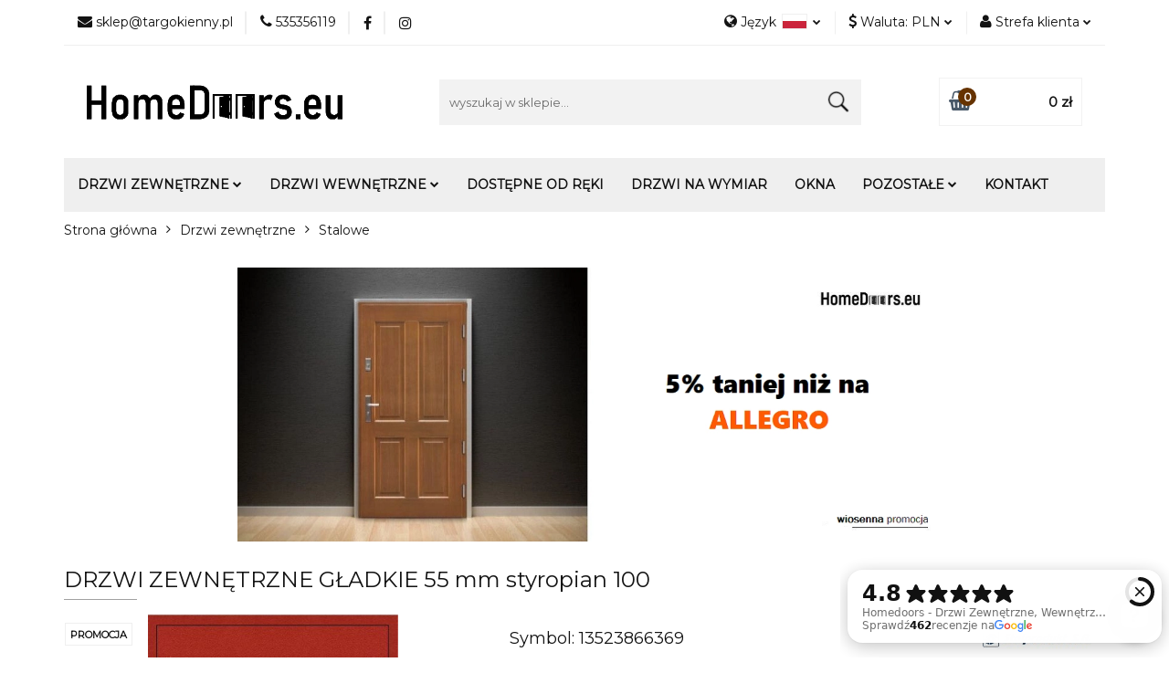

--- FILE ---
content_type: text/html; charset=utf-8
request_url: https://homedoors.eu/SMOOTH-EXTERIOR-DOORS-55-mm-polystyrene-100-p33512
body_size: 27747
content:
<!DOCTYPE html>
<html lang="pl" currency="PLN"  class=" ">
	<head>
		<meta http-equiv="Content-Type" content="text/html; charset=UTF-8" />
		<meta name="description" content="DRZWI ZEWNĘTRZNE GŁADKIE 55 mm styropian 100 DRZWI ZEWNĘTRZNE POLSKIE GŁADKIE 55 mm styropian Wymiary : rozmiar: 100, wymiar z ościeżnicą 1101x2075 mm Grubość skrzydła: skrzydło o grubości 55 mm z trójstronną przylgą, wykonane z ocynkowanej blachy laminow">
		<meta name="keywords" content="Sklep, internetowy, produkty, najniższe ceny, tanio, solidnie, gwarancja, dobra jakość, okna, drzwi, promocje, bramy garażowe, drzwi do domu, drzwi do mieszkania, tanie drzwi">
					<meta name="generator" content="Sky-Shop">
						<meta name="author" content="HomeDoors.eu - Drzwi i okna do twojego domu! - działa na oprogramowaniu sklepów internetowych Sky-Shop.pl">
		<meta name="viewport" content="width=device-width, initial-scale=1.0">
		<meta name="skin_id" content="universal">
		<meta property="og:title" content="DRZWI ZEWNĘTRZNE GŁADKIE 55 mm styropian 100 | Stalprodukt | Drzwi do domu">
		<meta property="og:description" content="DRZWI ZEWNĘTRZNE GŁADKIE 55 mm styropian 100 DRZWI ZEWNĘTRZNE POLSKIE GŁADKIE 55 mm styropian Wymiary : rozmiar: 100, wymiar z ościeżnicą 1101x2075 mm Grubość skrzydła: skrzydło o grubości 55 mm z trójstronną przylgą, wykonane z ocynkowanej blachy laminow">
					<meta property="og:image" content="https://homedoors.eu/images/drzwiokna/293000-294000/DRZWI-ZEWNETRZNE-GLADKIE-55-mm-styropian-100_%5B293803%5D_568.jpg">
			<meta property="og:image:type" content="image/jpeg">
			<meta property="og:image:width" content="568">
			<meta property="og:image:height" content="1186">
			<link rel="image_src" href="https://homedoors.eu/images/drzwiokna/293000-294000/DRZWI-ZEWNETRZNE-GLADKIE-55-mm-styropian-100_%5B293803%5D_568.jpg">
							<link rel="shortcut icon" href="/upload/drzwiokna/favicon.png">
									<link rel="next" href="https://homedoors.eu/SMOOTH-EXTERIOR-DOORS-55-mm-polystyrene-100-p33512/pa/2#scr">
							<link rel="canonical" href="https://homedoors.eu/DRZWI-ZEWNETRZNE-GLADKIE-55-mm-styropian-100-p33512">
							<link rel="alternate" href="https://homedoors.eu/SMOOTH-EXTERIOR-DOORS-55-mm-polystyrene-100-p33512" hreflang="pl">
					<link rel="alternate" href="https://en.homedoors.eu/SMOOTH-EXTERIOR-DOORS-55-mm-polystyrene-100-p33512" hreflang="en">
					<link rel="alternate" href="https://de.homedoors.eu/SMOOTH-EXTERIOR-DOORS-55-mm-polystyrene-100-p33512" hreflang="de">
					<link rel="alternate" href="https://cz.homedoors.eu/SMOOTH-EXTERIOR-DOORS-55-mm-polystyrene-100-p33512" hreflang="cs">
					<link rel="alternate" href="https://fr.homedoors.eu/SMOOTH-EXTERIOR-DOORS-55-mm-polystyrene-100-p33512" hreflang="fr">
					<link rel="alternate" href="https://it.homedoors.eu/SMOOTH-EXTERIOR-DOORS-55-mm-polystyrene-100-p33512" hreflang="it">
				<title>DRZWI ZEWNĘTRZNE GŁADKIE 55 mm styropian 100 | Stalprodukt | Drzwi do domu</title>
		<meta name="google-site-verification" content="k_Z-mtcsVbRPC8iB_Ux8tIginVCHLa-bX26SYzAdnBw">

				


    <script type="text/plain" data-cookiecategory="marketing">
        !function(f, b, e, v, n, t, s) {
            if (f.fbq) return;
            n = f.fbq = function() {
                n.callMethod ?
                    n.callMethod.apply(n, arguments) : n.queue.push(arguments)
            };
            if (!f._fbq) f._fbq = n;
            n.push = n;
            n.loaded = !0;
            n.version = '2.0';
            n.queue = [];
            t = b.createElement(e);
            t.async = !0;
            t.src = v;
            s = b.getElementsByTagName(e)[0];
            s.parentNode.insertBefore(t, s)
        }(window,
            document, 'script', 'https://connect.facebook.net/en_US/fbevents.js');
        fbq('init', '366678634047908');

				fbq('track', 'PageView', {}, { eventID: 'PageView.0223457001769147213' } );
				fbq('track', 'ViewContent', {"value":1898.88,"currency":"PLN","content_ids":[33512],"content_type":"product","content_name":"DRZWI ZEWNĘTRZNE GŁADKIE 55 mm styropian 100"}, { eventID: 'ViewContent.0223457001769147213' } );
		    </script>
    <noscript>
        <img height="1" width="1" src="https://www.facebook.com/tr?id=366678634047908&ev=&noscript=1">
    </noscript>

<!-- edrone -->



	
        <script>
        const getCookie = (name) => {
            const pair = document.cookie.split('; ').find(x => x.startsWith(name+'='))
            if (pair) {
                return JSON.parse(pair.split('=')[1])
            }
        }

        const ccCookie = getCookie('cc_cookie')

        window.dataLayer = window.dataLayer || [];
        function gtag(){dataLayer.push(arguments);}

        gtag('consent', 'default', {
            'ad_storage': 'denied',
            'analytics_storage': 'denied',
            'ad_user_data': 'denied',
            'ad_personalization':  'denied',
            'security_storage': 'denied',
            'personalization_storage': 'denied',
            'functionality_storage': 'denied',
            wait_for_update: 500
        });

        // --- MICROSOFT ---
        window.uetq = window.uetq || [];
        window.uetq.push('consent', 'default', {
            'ad_storage': 'denied'
        });

        if (ccCookie) {
            gtag('consent', 'update', {
                'ad_storage': ccCookie.categories.includes('marketing') ? 'granted' : 'denied',
                'analytics_storage': ccCookie.categories.includes('analytics') ? 'granted' : 'denied',
                'ad_user_data': ccCookie.categories.includes('marketing') ? 'granted' : 'denied',
                'ad_personalization':  ccCookie.categories.includes('marketing') ? 'granted' : 'denied',
                'security_storage': 'granted',
                'personalization_storage': 'granted',
                'functionality_storage': 'granted'
            });

            // --- MICROSOFT ---
            window.uetq.push('consent', 'update', {
                'ad_storage': ccCookie.categories.includes('marketing') ? 'granted' : 'denied'
            });
        }

    </script>
        <script async src="https://www.googletagmanager.com/gtag/js?id=G-SHPYV3FBLY"></script>
    <script>
        window.dataLayer = window.dataLayer || [];
        function gtag(){dataLayer.push(arguments);}
        gtag('js', new Date());

        gtag('config', 'G-SHPYV3FBLY');
    </script>
	

	
<!-- Google Tag Manager -->
<script>(function(w,d,s,l,i){w[l]=w[l]||[];w[l].push({'gtm.start':
        new Date().getTime(),event:'gtm.js'});var f=d.getElementsByTagName(s)[0],
    j=d.createElement(s),dl=l!='dataLayer'?'&l='+l:'';j.async=true;j.src=
    'https://www.googletagmanager.com/gtm.js?id='+i+dl;f.parentNode.insertBefore(j,f);
})(window,document,'script','dataLayer','GTM-W68T2XZZ');</script>
<!-- End Google Tag Manager -->

	<script>
		var GA_4_PRODUCTS_DATA =  [{"item_id":33512,"item_brand":"Stalprodukt","item_category":"Stalowe"}] ;
			</script>

	<script type="text/javascript">
		window.__lc = window.__lc || {};
		window.__lc.license = 12126546;
		(function() {
			var lc = document.createElement('script'); lc.type = 'text/javascript'; lc.async = true;
			lc.src = ('https:' == document.location.protocol ? 'https://' : 'http://') + 'cdn.livechatinc.com/tracking.js';
			var s = document.getElementsByTagName('script')[0]; s.parentNode.insertBefore(lc, s);
		})();
	</script>






		<script type="text/javascript">

			function imageLoaded(element, target = "prev") {
				let siblingElement;
				if (target === "prev") {
					siblingElement = element.previousElementSibling;
				} else if (target === "link") {
					siblingElement = element.parentElement.previousElementSibling;
				}
				if (siblingElement && (siblingElement.classList.contains("fa") || siblingElement.classList.contains("icon-refresh"))) {
					siblingElement.style.display = "none";
				}
			}
			</script>

        
		<link rel="stylesheet" href="/view/new/userContent/drzwiokna/style.css?v=555">
		<meta name="google-site-verification" content="WK6KgRo7EPp4BWhBrLqok4ifRjwY31P4O0Sd8lBDtLg">

<!-- Google tag (gtag.js) -->
<script async src="https://www.googletagmanager.com/gtag/js?id=G-K8YWGJMTZT"></script>
<script>
  window.dataLayer = window.dataLayer || [];
  function gtag(){dataLayer.push(arguments);}
  gtag('js', new Date());

  gtag('config', 'G-K8YWGJMTZT');
</script>
<!-- Google tag (gtag.js) -->
<script async src="https://www.googletagmanager.com/gtag/js?id=G-T0XK396Y79"></script>
<script>
  window.dataLayer = window.dataLayer || [];
  function gtag(){dataLayer.push(arguments);}
  gtag('js', new Date());

  gtag('config', 'G-T0XK396Y79');
</script>

<style>
@import url('https://fonts.googleapis.com/css?family=Montserrat&display=swap');

body
{
font-family: 'Montserrat', sans-serif !important;
}
.fa-at:before {
    content: "\f0e0" !important;
}

.stempel{
position: absolute;
bottom: 0;
right: 0;
z-index: 10;
width: 200px;
height; 200px;
} 

#header.mod-header-3 .menu {
padding-top: 10px !important;
padding-bottom: 10px !important;
}

#header.mod-header-3 .menu ul li a {
text-transform: uppercase !important;
font-size: 14px !important;
font-weight: 900 !important;
font-family: 'Montserrat', sans-serif !important;
}

/*
.search-box {
padding-right: 50px !important;
}
*/
.search-box .input-field{
height: 50px !important;
border:1px solid #f2f2f2;
-webkit-border-radius: 0px !important;
-moz-border-radius: 0px !important;
border-radius: 0px !important;
background-color: #f2f2f2 !important;
}

.search-box .btn{
height: 50px !important;
-webkit-border-radius: 0px !important;
-moz-border-radius: 0px !important;
border-radius: 0px !important;
border: none !important;
background: #f2f2f2 url('https://homedoors.eu/upload/drzwiokna//iconsearch.png') no-repeat !important;
color: #333 !important;
width: 50px !important;
right: 0 !important;
top: 0 !important;
display: inline-block !important;
}
/*
.sub-header .quick-cart > a {
    display: flex !important;
    height: 100% !important;
    align-items: center !important;
    justify-content: space-between !important;
    height: 50px !important;
    padding: 20px 20px 18px 30px !important;
    border: 1px solid #f2f2f2 !important;
}

.sub-header .quick-cart .price {
    position: static !important;
    top: auto !important;
    left: auto !important;
    white-space: normal !important;
    padding: 15px 15px 15px 15px !important;
    font-size: 13px !important;
    font-weight: bold !important;
    color: #000 !important;
    transform: none !important;
    display: flex !important;
    flex-direction: column !important;
}

.sub-header .quick-cart .fa {
    color: #485868 !important;
    position: relative !important;
    font-size: 21px !important;
    bottom: 0px !important;
}

.sub-header .quick-cart .counter {
    border-radius: 12px !important;
    background: #663300 !important;
    min-width: 20px !important;
    height: 20px !important;
    font-size: 12px !important;
    font-weight: 400 !important;
    padding: 3px !important;
    position: static !important;
    bottom: auto !important;
    right: auto !important;
    display: inline-block !important;
    transform: none !important;
    margin-left: -5px !important;
    z-index: 1 !important;
}

*/
.search-box:hover, .search-box:focus{
border:1px solid #e3e3e3;
-webkit-transition:border-color 0.2s ease-in-out;
-moz-transition:border-color 0.2s ease-in-out;
-ms-transition:border-color 0.2s ease-in-out;
-o-transition:border-color 0.2s ease-in-out;
transition:border-color 0.2s ease-in-out}


#header.mod-header-3 .header_inner_wrapper .header_middle_content .header_middle_content_quick_cart_wrapper .header_middle_content_quick_cart .counter{
left:20px;
right:unset;
width:20px;
height:20px;
line-height:20px;
min-width:20px;
background-color:#663300;
top:10px;
}
#header.mod-header-3 .header_inner_wrapper .header_middle_content .header_middle_content_quick_cart_wrapper .header_middle_content_quick_cart .price{
order:1;
}
#header.mod-header-3 .header_inner_wrapper .header_middle_content .header_middle_content_quick_cart_wrapper .header_middle_content_quick_cart .fa{
font-size:22px;
bottom:-8px
}

#header.mod-header-3 .header_inner_wrapper .header_middle_content .header_middle_content_quick_cart_wrapper .header_middle_content_quick_cart .counter span{
top:-5px;
}
#header.mod-header-3 .header_inner_wrapper .header_middle_content .header_middle_content_quick_cart_wrapper .header_middle_content_quick_cart .price{
padding:10px 0 10px 10px;
}
#header.mod-header-3 .header_inner_wrapper .header_middle_content .header_middle_content_quick_cart_wrapper .header_middle_content_quick_cart .price{
font-size:15px;
color:#131313;
}
#header.mod-header-3 .header_inner_wrapper .header_middle_content .header_middle_content_inner_wrapper .header_middle_content_quick_cart_wrapper{
    border: 1px solid #f2f2f2 !important;
padding: 5px 10px;
}


#header.mod-header-3 .header_inner_wrapper .header_middle_content .header_middle_content_searchbox form .header_middle_content_searchbox_button_wrapper .btn{
padding: 0 !important;
}



.orange {
color: #ff9900 !important;
}

.product-card.mod-product-card-1 .product-tabs .tab .tab-content img {
    max-width: 100% !important;
max-height: 500px !important;
    height: auto !important;
}


.text-parameter-box-wrapper
{
    max-width: 220px !important;
}

</style>




<script>(function (w,d,s,o,r,js,fjs) {
    w[r]=w[r]||function() {(w[r].q = w[r].q || []).push(arguments)}
    w[r]('app', 'SISS7wC_9');
    if(d.getElementById(o)) return;
    js = d.createElement(s), fjs = d.getElementsByTagName(s)[0];
    js.id = o; js.src = 'https://embed.trustmary.com/embed.js';
    js.async = 1; fjs.parentNode.insertBefore(js, fjs);
  }(window, document, 'script', 'trustmary-embed', 'tmary'));
</script>
		
		<script src="/view/new/scheme/public/_common/js/libs/promise/promise.min.js"></script>
		<script src="/view/new/scheme/public/_common/js/libs/jquery/jquery.min.js"></script>
		<script src="/view/new/scheme/public/_common/js/libs/angularjs/angularjs.min.js"></script>
	</head>
	<body 		  data-coupon-codes-active="1"
		  data-free-delivery-info-active="0"
		  data-generate-pdf-config="PRODUCT_AND_CART"
		  data-hide-price="0"
		  data-is-user-logged-id="0"
		  data-loyalty-points-active="0"
		  data-cart-simple-info-quantity="0"
		  data-cart-simple-info-price="0 zł"
		  data-base="PLN"
		  data-used="PLN|zł"
		  data-rates="'PLN':1,'EUR':4.1818181818182,'CZK':0.17281818181818,'GBP':4.4030909090909"
		  data-decimal-hide="1"
		  data-decimal=","
		  data-thousand=" "
		   data-js-hash="1c736a1611"		  data-gtag-events="true" data-gtag-id="G-SHPYV3FBLY"		  		  class="		  		  		  		  "
		  		  		  		  		  data-hurt-price-type="brutto"
		  data-hurt-price-text=""
		  		  data-tax="23"
	>
		<!-- Google Tag Manager (noscript) -->
<noscript><iframe src="https://www.googletagmanager.com/ns.html?id=GTM-5MJDL99"
height="0" width="0" style="display:none;visibility:hidden"></iframe></noscript>
<!-- End Google Tag Manager (noscript) -->


<script>
$(document).ready(function() {
    var vallxxs = $("input[name='phone_number_box']").attr('placeholder');

    if(vallxxs=="disablelol")
    {
    $(".send-phone").hide();
    $("input[name='phone_number_box']").hide();
    }
});
</script>



<script type="text/javascript">
(function() {
  var currentDomain = window.location.hostname;
  var _tsid = "empty";

  // Wyświetl Trustbadge tylko na niemieckiej wersji domeny
  if (currentDomain === "de.homedoors.eu") {
    _tsid = "X2EF2F646D2090DE50D4804EE343CA739";
  }

  if (_tsid !== "empty") {
    var _ts = document.createElement("script");
    _ts.setAttribute("data-desktop-y-offset", "50");
    _ts.setAttribute("data-mobile-y-offset", "0");
    _ts.setAttribute("data-desktop-disable-reviews", "false");
    _ts.setAttribute("data-desktop-enable-custom", "false");
    _ts.setAttribute("data-desktop-position", "right");
    _ts.setAttribute("data-desktop-custom-opening-direction", "topright");
    _ts.setAttribute("data-desktop-custom-width", "156");
    _ts.setAttribute("data-desktop-enable-fadeout", "false");
    _ts.setAttribute("data-disable-mobile", "false");
    _ts.setAttribute("data-disable-trustbadge", "false");
    _ts.setAttribute("data-mobile-custom-width", "156");
    _ts.setAttribute("data-mobile-custom-opening-direction", "topright");
    _ts.setAttribute("data-mobile-disable-reviews", "false");
    _ts.setAttribute("data-mobile-enable-custom", "false");
    _ts.setAttribute("data-mobile-position", "left");
    _ts.setAttribute("data-mobile-enable-topbar", "false");
    _ts.setAttribute("data-color-scheme", "light");
    _ts.type = "text/javascript";
    _ts.charset = "utf-8";
    _ts.async = true;
    _ts.src = "//widgets.trustedshops.com/js/" + _tsid + ".js";

    var __ts = document.getElementsByTagName("script")[0];
    __ts.parentNode.insertBefore(_ts, __ts);
  } else {
    console.log("Trusted Shops: Trustbadge not loaded (domain not matched).");
  }
})();
</script>


<script>
(function () {
  // domeny
  var host = location.hostname;
  var isPL = host === "homedoors.eu";
  var isDE = host === "de.homedoors.eu";

  // wyjątki — nie przekierowujemy np. koszyka, checkoutu itd.
  var skip = /^\/(cart|checkout|admin)/i.test(location.pathname);

  // preferencja języka z przeglądarki
  var prefersDE = (navigator.languages || [navigator.language || ""])
    .some(function (l){ return /^de(\-|$)/i.test(l||""); });

  // odczyt zapisanej preferencji użytkownika (ciasteczko)
  var cookie = document.cookie || "";
  var match = cookie.match(/(?:^|;\s*)lang_choice=([a-z-]+)/i);
  var langChoice = match ? match[1] : "";

  // automatyczne przekierowanie tylko:
  // - gdy użytkownik jest na PL domenie
  // - nie kliknął wcześniej wyboru języka
  // - przeglądarka ma język niemiecki
  // - nie jesteśmy w wyjątkach (koszyk itd.)
  if (isPL && !skip && !langChoice && prefersDE) {
    var u = new URL(location.href);
    u.hostname = "de.homedoors.eu";
    location.replace(u.toString());
  }

  // nasłuch na kliknięcia w przyciski zmiany języka
  document.addEventListener('click', function(e){
    var a = e.target.closest('a.lang-switch');
    if (!a) return;
    var lang = a.getAttribute('data-lang') || '';
    document.cookie = "lang_choice=" + encodeURIComponent(lang) +
      "; path=/; max-age=31536000; domain=.homedoors.eu; SameSite=Lax";
  });
})();
</script>
		
					
<!-- Google Tag Manager (noscript) -->
<noscript>
    <iframe src="https://www.googletagmanager.com/ns.html?id=G-SHPYV3FBLY"
                  height="0" width="0" style="display:none;visibility:hidden"></iframe>
</noscript>
<!-- End Google Tag Manager (noscript) -->
		


<div id="aria-live" role="alert" aria-live="assertive" class="sr-only">&nbsp;</div>
<main class="skyshop-container" data-ng-app="SkyShopModule">
		

<div data-ng-controller="CartCtrl" data-ng-init="init({type: 'QUICK_CART', turnOffSales: 0})">
		
<md-sidenav ng-cloak md-component-id="mobile-cart" class="md-sidenav-right position-fixed" sidenav-swipe>
    <md-content layout-padding="">
        <div class="dropdown dropdown-quick-cart">
            
  <ul data-ng-if="data.cartSelected || data.hidePrice" class="quick-cart-products-wrapper products">
    <li data-ng-if="!data.cartSelected.items.length" class="quick-cart-empty-wrapper">
      <div class="quick-cart-empty-title">
        Koszyk jest pusty
      </div>
    </li>
    <li data-ng-if="data.cartSelected.items.length && item.type !== 'GRATIS_PRODUCT'" class="quick-cart-products__item" data-nosnippet data-ng-repeat="item in data.cartSelected.items track by item.id">
      <div class="container-fluid">
        <div class="row product">
          <div>
            <button data-ng-click="openProductPage(item.product)" data-ng-disabled="isApiPending">
              <img class="product-image"
                   data-ng-srcset="[{[item.product.photo.url]}] 125w"
                   sizes="(max-width: 1200px) 125px, 125px"
                   data-ng-src="[{[item.product.photo.url]}]"
                   alt="[{[item.product.name]}]"/>
            </button>
          </div>
          <div>
            <button data-ng-click="openProductPage(item.product)" data-ng-disabled="isApiPending">
              <span class="product-name" data-ng-bind="item.product.name"></span>
            </button>
            <span class="product-total">
            <span data-ng-bind="item.quantity"></span> x <span data-ng-bind-html="item.unitPriceSummary | priceFormat:'brutto'"></span>
          </span>
          </div>
          <div>
            <i class="close-shape"
               is-disabled="isApiPending"
               remove-list-item
               parent-selector-to-remove="'li'"
               collapse-animation="true"
               click="deleteCartItem(item.id)"></i>
          </div>
        </div>
      </div>
    </li>
  </ul>
  <div data-ng-if="data.cartSelected || data.hidePrice" class="quick-cart-products-actions">
    <div class="quick-cart-products-actions__summary">
      <div data-ng-if="cartFinalDiscountByFreeDelivery() || (data.cartFreeDelivery && data.cartFreeDelivery.status !== data.cartFreeDeliveryStatuses.NOT_AVAILABLE)" class="quick-cart-products-actions__summary-delivery">
        <div data-ng-if="!cartFinalDiscountByFreeDelivery()  && data.cartFreeDelivery.missingAmount > 0" class="summary-element cart-is-free-shipment">
          <span>Do bezpłatnej dostawy brakuje</span>
          <span data-ng-bind-html="data.cartFreeDelivery | priceFormat: 'brutto'">-,--</span>
        </div>
        <div data-ng-if="cartFinalDiscountByFreeDelivery() || data.cartFreeDelivery.missingAmount <= 0" class="summary-element free-shipment-wrapper">
          <i class="fa fa-truck"></i>
          <span class="value-upper free-shipment-info">Darmowa dostawa!</span>
        </div>
        <div>
        </div>
      </div>

      <div class="quick-cart-products-actions__summary-total-price">
        <span>Suma </span>
        <span data-ng-if="!data.hidePrice" class="value" data-ng-bind-html="data.cartSelected.priceSummary | priceFormat:'brutto':true">0 zł</span>
        <span data-ng-if="data.hidePrice" class="hide-price-text"></span>
      </div>
            <div class="quick-cart-products-actions__summary-discount-info" data-ng-if="data.cartSelected.priceSummary.final.gross != data.cartSelected.priceSummary.base.gross">
        <small>Cena uwzględnia rabaty</small>
      </div>
    </div>
    <button data-ng-disabled="isApiPending" type="button" class="btn btn-primary btn-block" data-ng-click="goToCart()">
      Realizuj zamówienie
    </button>
  </div>
  <!--googleon: all-->
        </div>
    </md-content>
</md-sidenav>		<header id="header" class="mod-header-3 ">
				
<section class="mobile-search">
  <span class="title"></span>
  <i class="close-shape"></i>
    <form method="GET" action="/category/#top">
      <div class="row">
        <div class="mobile-search-input-wrapper clearbox">
          <input class="input-field core_quickSearchAjax" type="text" name="q" product-per-page="4" value="" placeholder="wyszukaj w sklepie..." autocomplete="off"  />
          <i class="clearbox_button"></i>
                  </div>
        <div class="mobile-search-btn-wrapper">
          <input type="submit" value="" class="btn btn-primary btn-block">
        </div>
      </div>
              
<div class="search_dropdown_inner_wrapper search-container core_quickSearchAjaxHints hidden">
  <div class="search">
    <div class="search-loading">
      <i class="fa fa-refresh fa-spin fa-3x fa-fw"></i>
    </div>
    <div class="search-information hidden">
      <span class="information"></span>
    </div>
    <table class="search-results">
      <tr class="search-result-pattern hidden" data-id="{{:id:}}">
        <td class="search-img">
          <img src="/view/new/img/transparent.png" data-src="{{:image:}}_60.jpg" alt="" />
          <a href="#{{:url:}}" class="link"></a>
        </td>
        <td class="search-info">
          <span class="title">{{:name:}}</span>
          <a href="#{{:url:}}" class="link"></a>
        </td>
        <td class="search-price">
          <span class="price-normal {{:is_discount:}}">
            <span class="core_priceFormat" data-price="{{:price:}}"></span>
          </span>
          <span class="price-special">
            <span class="core_priceFormat" data-price="{{:price_discount:}}"></span>
          </span>
          <a href="#{{:url:}}" class="link"></a>
        </td>
      </tr>
    </table>
    <div class="search-count hidden">
      Znaleziono produktów: <span class="count"></span>
    </div>
  </div>
</div>
          </form>
</section>
		<div class="header_inner_wrapper">
			
			<section class="top_bar">
				<div class="sky-container">
					<div class="top_bar_inner_wrapper">
						<div class="top_bar_item left">
							
<div class="top_bar_item_list_wrapper">
  <ul class="top_bar_item_list">
        <li data-type="email" class="top_bar_item_list_item hidden-on-mobile" id="top_bar_item_list_item_email">
                  <a href="mailto:sklep@targokienny.pl">
            <div class="top_bar_item_list_item_icon" id="top_bar_item_list_item_email_icon">
              <span class="helper-icon">
                <i class="fa fa-at"></i>
              </span>
            </div>
            <span class="helper-text">
              sklep@targokienny.pl
            </span>
          </a>
                  </li>
              <li data-type="phone" class="top_bar_item_list_item hidden-on-mobile" id="top_bar_item_list_item_phone">
                      <a href="tel:535356119">
              <div class="top_bar_item_list_item_icon" id="top_bar_item_list_item_phone_icon">
                <span class="helper-icon">
                  <i class="fa fa-phone"></i>
                </span>
              </div>
              <span class="helper-text">
                535356119
              </span>
            </a>
                </li>
                      <li data-type="social-sm_facebook" class="top_bar_item_list_item top_bar_item_list_item_social_media hidden-on-mobile" ng-non-bindable>
            <a href="https://www.facebook.com/homedoors.eu/" rel="nofollow" target="_blank">
                <div class="top_bar_item_list_item_social_media">
                                    <span class="top_bar_item_list_item_social_media_icon" id="top_bar_item_list_item_social_media_icon_fb">
                    <i class="fa fa-facebook"></i>
                  </span>
                                  </div>
            </a>
        </li>
                        <li data-type="social-sm_instagram" class="top_bar_item_list_item top_bar_item_list_item_social_media hidden-on-mobile" ng-non-bindable>
            <a href="https://www.instagram.com/homedoors.eu/" rel="nofollow" target="_blank">
                <div class="top_bar_item_list_item_social_media">
                                    <span class="top_bar_item_list_item_social_media_icon" id="top_bar_item_list_item_social_media_icon_ig">
                    <i class="fa fa-instagram"></i>
                  </span>
                                  </div>
            </a>
        </li>
                                                                                                                                  <li id="mobile-open-contact" class="top_bar_item_list_item top_bar_item_list_item_contact hidden-on-desktop">
          <a href="#">
            <div class="top_bar_item_list_item_item_social_envelope_icon">
              <span class="helper-icon">
                <i class="fa fa-envelope"></i>
              </span>
              <span class="helper-arrow">
                <i class="fa fa-chevron-down"></i>
              </span>
            </div>
          </a>
      </li>
      </ul>
</div>						</div>
						<div class="top_bar_item right">
							
<div class="top_bar_item_list_wrapper">
    <ul class="top_bar_item_list">
                    <li class="top_bar_item_list_item language">
                <div class="top_bar_item_list_item_language_icon">
                    <span class="helper-icon">
                        <i class="fa fa-globe"></i>
                    </span>
                    <span class="helper-text">
                        Język
                    </span> 
                    <img src="/view/new/img/ico_lang/pl.png" class="icon-language-flag" alt="">
                    <span class="helper-arrow">
                        <i class="fa fa-chevron-down"></i>
                    </span>
                </div>
                <div class="dropdown">
                    <ul>
                                                                                    <li class="">
                                    <a href="https://homedoors.eu/SMOOTH-EXTERIOR-DOORS-55-mm-polystyrene-100-p33512">Polski <img src="/view/new/img/ico_lang/pl.png" class="icon-language-flag small" alt="Polski"></a>
                                </li>
                                                                                                                <li class="">
                                    <a href="https://en.homedoors.eu/SMOOTH-EXTERIOR-DOORS-55-mm-polystyrene-100-p33512">English <img src="/view/new/img/ico_lang/en.png" class="icon-language-flag small" alt="English"></a>
                                </li>
                                                                                                                <li class="">
                                    <a href="https://de.homedoors.eu/SMOOTH-EXTERIOR-DOORS-55-mm-polystyrene-100-p33512">German <img src="/view/new/img/ico_lang/de.png" class="icon-language-flag small" alt="German"></a>
                                </li>
                                                                                                                <li class="">
                                    <a href="https://cz.homedoors.eu/SMOOTH-EXTERIOR-DOORS-55-mm-polystyrene-100-p33512">Czech <img src="/view/new/img/ico_lang/cs.png" class="icon-language-flag small" alt="Czech"></a>
                                </li>
                                                                                                                <li class="">
                                    <a href="https://fr.homedoors.eu/SMOOTH-EXTERIOR-DOORS-55-mm-polystyrene-100-p33512">French <img src="/view/new/img/ico_lang/fr.png" class="icon-language-flag small" alt="French"></a>
                                </li>
                                                                                                                <li class="">
                                    <a href="https://it.homedoors.eu/SMOOTH-EXTERIOR-DOORS-55-mm-polystyrene-100-p33512">Italian <img src="/view/new/img/ico_lang/it.png" class="icon-language-flag small" alt="Italian"></a>
                                </li>
                                                                        </ul>
                </div>
            </li>
                            <li class="top_bar_item_list_item currency">
                <div class="top_bar_item_list_item_currency_icon">
                    <span class="helper-icon">
                        <i class="fa fa-usd"></i>
                    </span>
                    <span class="helper-text">
                        Waluta: <span data-select-currency-name>PLN</span>
                    </span> 
                    <span class="helper-arrow">
                        <i class="fa fa-chevron-down"></i>
                    </span>
                </div>
                <div class="dropdown">
                    <ul>
                                                    <li class="active" data-select-currency-active>
                                <a href="#" data-select-currency="PLN|zł">PLN</a>
                            </li>
                                                    <li class="" data-select-currency-active>
                                <a href="#" data-select-currency="EUR|€">EUR</a>
                            </li>
                                                    <li class="" data-select-currency-active>
                                <a href="#" data-select-currency="CZK|Kč">CZK</a>
                            </li>
                                                    <li class="" data-select-currency-active>
                                <a href="#" data-select-currency="GBP|£">GBP</a>
                            </li>
                                            </ul>
                </div>
            </li>
                <li class="top_bar_item_list_item user-menu">
            
  <div class="header_top_bar_social_user_icon">
    <span class="helper-icon">
      <i class="fa fa-user"></i>
    </span>
          <span class="hidden-on-mobile">
        Strefa klienta
      </span>
      <span class="helper-arrow">
        <i class="fa fa-chevron-down"></i>      </span> 
  </div>
  <div class="dropdown">
    <ul>
      <li>
        <a href="/login/">Zaloguj się</a>
      </li>
      <li>
        <a href="/register/">Zarejestruj się</a>
      </li>
            <li>
        <a href="/ticket/add/" rel="nofollow">Dodaj zgłoszenie</a>
      </li>
            <li>
        <a href="#" data-cc="c-settings" rel="nofollow">Zgody cookies</a>
      </li>
          </ul>
  </div>
        </li>
                    <li  data-ng-click="openMobileCart($event)" data-ng-mouseenter="loadMobileCart()" class="top_bar_item_list_item quick-cart  hidden-on-desktop ">
                <div class="top_bar_item_list_item_cart_icon">
                    <span class="helper-icon">
                        <i class="fa fa-shopping-basket"></i>
                    </span>
                    <span class="helper-text">
                        Koszyk
                    </span>
                    <span class="helper-text-amount">
                        <span class="helper-cart-left-bracket">(</span>
                        <span data-ng-bind="data.cartAmount">0</span>
                        <span class="helper-cart-right-bracket">)</span>
                    </span>
                    <span class="helper-arrow">
                        <i class="fa fa-chevron-down"></i>
                    </span>
                </div>
                                <div data-ng-if="data.initCartAmount" class="dropdown dropdown-quick-cart">
                    
  <ul data-ng-if="data.cartSelected || data.hidePrice" class="quick-cart-products-wrapper products">
    <li data-ng-if="!data.cartSelected.items.length" class="quick-cart-empty-wrapper">
      <div class="quick-cart-empty-title">
        Koszyk jest pusty
      </div>
    </li>
    <li data-ng-if="data.cartSelected.items.length && item.type !== 'GRATIS_PRODUCT'" class="quick-cart-products__item" data-nosnippet data-ng-repeat="item in data.cartSelected.items track by item.id">
      <div class="container-fluid">
        <div class="row product">
          <div>
            <button data-ng-click="openProductPage(item.product)" data-ng-disabled="isApiPending">
              <img class="product-image"
                   data-ng-srcset="[{[item.product.photo.url]}] 125w"
                   sizes="(max-width: 1200px) 125px, 125px"
                   data-ng-src="[{[item.product.photo.url]}]"
                   alt="[{[item.product.name]}]"/>
            </button>
          </div>
          <div>
            <button data-ng-click="openProductPage(item.product)" data-ng-disabled="isApiPending">
              <span class="product-name" data-ng-bind="item.product.name"></span>
            </button>
            <span class="product-total">
            <span data-ng-bind="item.quantity"></span> x <span data-ng-bind-html="item.unitPriceSummary | priceFormat:'brutto'"></span>
          </span>
          </div>
          <div>
            <i class="close-shape"
               is-disabled="isApiPending"
               remove-list-item
               parent-selector-to-remove="'li'"
               collapse-animation="true"
               click="deleteCartItem(item.id)"></i>
          </div>
        </div>
      </div>
    </li>
  </ul>
  <div data-ng-if="data.cartSelected || data.hidePrice" class="quick-cart-products-actions">
    <div class="quick-cart-products-actions__summary">
      <div data-ng-if="cartFinalDiscountByFreeDelivery() || (data.cartFreeDelivery && data.cartFreeDelivery.status !== data.cartFreeDeliveryStatuses.NOT_AVAILABLE)" class="quick-cart-products-actions__summary-delivery">
        <div data-ng-if="!cartFinalDiscountByFreeDelivery()  && data.cartFreeDelivery.missingAmount > 0" class="summary-element cart-is-free-shipment">
          <span>Do bezpłatnej dostawy brakuje</span>
          <span data-ng-bind-html="data.cartFreeDelivery | priceFormat: 'brutto'">-,--</span>
        </div>
        <div data-ng-if="cartFinalDiscountByFreeDelivery() || data.cartFreeDelivery.missingAmount <= 0" class="summary-element free-shipment-wrapper">
          <i class="fa fa-truck"></i>
          <span class="value-upper free-shipment-info">Darmowa dostawa!</span>
        </div>
        <div>
        </div>
      </div>

      <div class="quick-cart-products-actions__summary-total-price">
        <span>Suma </span>
        <span data-ng-if="!data.hidePrice" class="value" data-ng-bind-html="data.cartSelected.priceSummary | priceFormat:'brutto':true">0 zł</span>
        <span data-ng-if="data.hidePrice" class="hide-price-text"></span>
      </div>
            <div class="quick-cart-products-actions__summary-discount-info" data-ng-if="data.cartSelected.priceSummary.final.gross != data.cartSelected.priceSummary.base.gross">
        <small>Cena uwzględnia rabaty</small>
      </div>
    </div>
    <button data-ng-disabled="isApiPending" type="button" class="btn btn-primary btn-block" data-ng-click="goToCart()">
      Realizuj zamówienie
    </button>
  </div>
  <!--googleon: all-->
                </div>
                            </li>
            </ul>
</div>
						</div>
					</div>
				</div>
			</section>
			<section class="header_middle_content">
				<div class="sky-container">
					<div class="header_middle_content_inner_wrapper">
						<a href="/" class="header_middle_content_logo">
							<img src="/upload/drzwiokna/logos//logotest-2-.png" data-src-old-browser="" alt=" HomeDoors.eu - Drzwi i okna do twojego domu! " />
						</a>
						<ul class="mobile-actions">
							<li id="mobile-open-search">
								<i class="fa fa-search"></i>
							</li>
							<li id="mobile-open-menu">
								<i class="fa fa-bars"></i>
							</li>
						</ul>
						<div class="header_middle_content_searchbox search-box ">
							<form method="GET" action="/category/#top">
								<div class="header_middle_content_searchbox_input_wrapper">
									<input cy-data="headerSearch" class="input-field core_quickSearchAjax" type="text" name="q" value="" placeholder="wyszukaj w sklepie..." autocomplete="off"  />
																	</div>
								<div class="header_middle_content_searchbox_button_wrapper">
									<input type="submit" value="" class="btn btn-primary btn-block">
																		
<div class="search_dropdown_inner_wrapper search-container core_quickSearchAjaxHints hidden">
  <div class="search">
    <div class="search-loading">
      <i class="fa fa-refresh fa-spin fa-3x fa-fw"></i>
    </div>
    <div class="search-information hidden">
      <span class="information"></span>
    </div>
    <table class="search-results">
      <tr class="search-result-pattern hidden" data-id="{{:id:}}">
        <td class="search-img">
          <img src="/view/new/img/transparent.png" data-src="{{:image:}}_60.jpg" alt="" />
          <a href="#{{:url:}}" class="link"></a>
        </td>
        <td class="search-info">
          <span class="title">{{:name:}}</span>
          <a href="#{{:url:}}" class="link"></a>
        </td>
        <td class="search-price">
          <span class="price-normal {{:is_discount:}}">
            <span class="core_priceFormat" data-price="{{:price:}}"></span>
          </span>
          <span class="price-special">
            <span class="core_priceFormat" data-price="{{:price_discount:}}"></span>
          </span>
          <a href="#{{:url:}}" class="link"></a>
        </td>
      </tr>
    </table>
    <div class="search-count hidden">
      Znaleziono produktów: <span class="count"></span>
    </div>
  </div>
</div>
																	</div>
							</form>
						</div>
												
<div cy-data="headerCart" class="header_middle_content_quick_cart_wrapper quick-cart">
  <a data-ng-click="openMobileCart($event)" data-ng-mouseenter="loadMobileCart()" href="/cart/" class="header_middle_content_quick_cart" rel="nofollow">
    <div class="header_middle_content_quick_cart_price price"><span data-ng-bind-html="data.cartPriceSummary | priceFormat:'':false:'final':'0 zł'">0 zł</span></div>
    <i class="fa fa-shopping-basket"></i>
    <div class="header_middle_content_quick_cart_counter counter"><span data-ng-bind="data.cartAmount">0</span></div>
  </a>
    <div ng-cloak data-ng-if="data.initCartAmount" class="dropdown dropdown-quick-cart">
    
  <ul data-ng-if="data.cartSelected || data.hidePrice" class="quick-cart-products-wrapper products">
    <li data-ng-if="!data.cartSelected.items.length" class="quick-cart-empty-wrapper">
      <div class="quick-cart-empty-title">
        Koszyk jest pusty
      </div>
    </li>
    <li data-ng-if="data.cartSelected.items.length && item.type !== 'GRATIS_PRODUCT'" class="quick-cart-products__item" data-nosnippet data-ng-repeat="item in data.cartSelected.items track by item.id">
      <div class="container-fluid">
        <div class="row product">
          <div>
            <button data-ng-click="openProductPage(item.product)" data-ng-disabled="isApiPending">
              <img class="product-image"
                   data-ng-srcset="[{[item.product.photo.url]}] 125w"
                   sizes="(max-width: 1200px) 125px, 125px"
                   data-ng-src="[{[item.product.photo.url]}]"
                   alt="[{[item.product.name]}]"/>
            </button>
          </div>
          <div>
            <button data-ng-click="openProductPage(item.product)" data-ng-disabled="isApiPending">
              <span class="product-name" data-ng-bind="item.product.name"></span>
            </button>
            <span class="product-total">
            <span data-ng-bind="item.quantity"></span> x <span data-ng-bind-html="item.unitPriceSummary | priceFormat:'brutto'"></span>
          </span>
          </div>
          <div>
            <i class="close-shape"
               is-disabled="isApiPending"
               remove-list-item
               parent-selector-to-remove="'li'"
               collapse-animation="true"
               click="deleteCartItem(item.id)"></i>
          </div>
        </div>
      </div>
    </li>
  </ul>
  <div data-ng-if="data.cartSelected || data.hidePrice" class="quick-cart-products-actions">
    <div class="quick-cart-products-actions__summary">
      <div data-ng-if="cartFinalDiscountByFreeDelivery() || (data.cartFreeDelivery && data.cartFreeDelivery.status !== data.cartFreeDeliveryStatuses.NOT_AVAILABLE)" class="quick-cart-products-actions__summary-delivery">
        <div data-ng-if="!cartFinalDiscountByFreeDelivery()  && data.cartFreeDelivery.missingAmount > 0" class="summary-element cart-is-free-shipment">
          <span>Do bezpłatnej dostawy brakuje</span>
          <span data-ng-bind-html="data.cartFreeDelivery | priceFormat: 'brutto'">-,--</span>
        </div>
        <div data-ng-if="cartFinalDiscountByFreeDelivery() || data.cartFreeDelivery.missingAmount <= 0" class="summary-element free-shipment-wrapper">
          <i class="fa fa-truck"></i>
          <span class="value-upper free-shipment-info">Darmowa dostawa!</span>
        </div>
        <div>
        </div>
      </div>

      <div class="quick-cart-products-actions__summary-total-price">
        <span>Suma </span>
        <span data-ng-if="!data.hidePrice" class="value" data-ng-bind-html="data.cartSelected.priceSummary | priceFormat:'brutto':true">0 zł</span>
        <span data-ng-if="data.hidePrice" class="hide-price-text"></span>
      </div>
            <div class="quick-cart-products-actions__summary-discount-info" data-ng-if="data.cartSelected.priceSummary.final.gross != data.cartSelected.priceSummary.base.gross">
        <small>Cena uwzględnia rabaty</small>
      </div>
    </div>
    <button data-ng-disabled="isApiPending" type="button" class="btn btn-primary btn-block" data-ng-click="goToCart()">
      Realizuj zamówienie
    </button>
  </div>
  <!--googleon: all-->
  </div>
  
</div>											</div>
				</div>
			</section>
			<section class="menu-wrapper">
				<div class="sky-container">
					<div class="menu menu-calculate smart-menu" data-action="inline">
						<ul class="header_bottom_content_list">
							
    <li class="header_bottom_content_list_item full-width ">
              <a class="header_bottom_content_list_item_anchor">
              Drzwi zewnętrzne
        <span class="helper-arrow">
          <i class="fa fa-chevron-down"></i>
        </span>
      </a>
      <div class="dropdown">
        <div class="row">
                                                    <div class="col-xs-12 col-sm-4 col-md-3">
                  <div class="cat-title more">
                    <a href="/Drzwi-zewnetrzne-c30">Drzwi zewnętrzne</a>
                  </div>
                                      <ul class="header_bottom_content_list_dropdown">
                                              <li class="header_bottom_content_list_dropdown_item">
                          <a href="/Stalowe-c32">Stalowe</a>
                        </li>
                                              <li class="header_bottom_content_list_dropdown_item">
                          <a href="/Drewniane-c33">Drewniane</a>
                        </li>
                                              <li class="header_bottom_content_list_dropdown_item">
                          <a href="/PCV-c34">PCV</a>
                        </li>
                                              <li class="header_bottom_content_list_dropdown_item">
                          <a href="/Energooszczedne-c55">Energooszczędne</a>
                        </li>
                                              <li class="header_bottom_content_list_dropdown_item">
                          <a href="/Antywlamaniowe-c37">Antywłamaniowe</a>
                        </li>
                                              <li class="header_bottom_content_list_dropdown_item">
                          <a href="/P-poz-c38">P-poż</a>
                        </li>
                                              <li class="header_bottom_content_list_dropdown_item">
                          <a href="/Program-czyste-powietrze-c71">Program czyste powietrze</a>
                        </li>
                                              <li class="header_bottom_content_list_dropdown_item">
                          <a href="/Nowoczesne-c72">Nowoczesne</a>
                        </li>
                                              <li class="header_bottom_content_list_dropdown_item">
                          <a href="/Na-wymiar-c73">Na wymiar</a>
                        </li>
                                          </ul>
                                  </div>
                                            </div>
      </div>
    </li>
        
    <li class="header_bottom_content_list_item full-width ">
              <a class="header_bottom_content_list_item_anchor">
              Drzwi wewnętrzne
        <span class="helper-arrow">
          <i class="fa fa-chevron-down"></i>
        </span>
      </a>
      <div class="dropdown">
        <div class="row">
                                                    <div class="col-xs-12 col-sm-4 col-md-3">
                  <div class="cat-title more">
                    <a href="/Drzwi-wewnetrzne-c31">Drzwi wewnętrzne</a>
                  </div>
                                      <ul class="header_bottom_content_list_dropdown">
                                              <li class="header_bottom_content_list_dropdown_item">
                          <a href="/Drewniane-c39">Drewniane</a>
                        </li>
                                              <li class="header_bottom_content_list_dropdown_item">
                          <a href="/Plytowe-c40">Płytowe</a>
                        </li>
                                              <li class="header_bottom_content_list_dropdown_item">
                          <a href="/Ramowe-c41">Ramowe</a>
                        </li>
                                              <li class="header_bottom_content_list_dropdown_item">
                          <a href="/Przesuwne-c68">Przesuwne</a>
                        </li>
                                              <li class="header_bottom_content_list_dropdown_item">
                          <a href="/Oscieznice-c70">Ościeżnice</a>
                        </li>
                                              <li class="header_bottom_content_list_dropdown_item">
                          <a href="/Drzwi-lazienkowe-c137">Drzwi łazienkowe</a>
                        </li>
                                          </ul>
                                  </div>
                                            </div>
      </div>
    </li>
        
          <li class="header_bottom_content_list_dropdown_item">
      <a class="header_bottom_content_list_item_anchor" href="https://homedoors.eu/Dostepne-od-reki-c60" >
        Dostępne od ręki
      </a>
    </li>
  
          <li class="header_bottom_content_list_dropdown_item">
      <a class="header_bottom_content_list_item_anchor" href="https://homedoors.eu/Na-wymiar-c73" >
        Drzwi na wymiar
      </a>
    </li>
  
          <li class="header_bottom_content_list_dropdown_item">
      <a class="header_bottom_content_list_item_anchor" href="https://homedoors.eu/Okna-c26" >
        Okna
      </a>
    </li>
  
    <li class="header_bottom_content_list_item full-width ">
              <a class="header_bottom_content_list_item_anchor">
              Pozostałe
        <span class="helper-arrow">
          <i class="fa fa-chevron-down"></i>
        </span>
      </a>
      <div class="dropdown">
        <div class="row">
                                                    <div class="col-xs-12 col-sm-4 col-md-3">
                  <div class="cat-title ">
                    <a href="/Pozostale-c43">Pozostałe</a>
                  </div>
                                  </div>
                                                        <div class="col-xs-12 col-sm-4 col-md-3">
                  <div class="cat-title ">
                    <a href="/Drzwi-wewnatrzklatkowe-c77">Drzwi wewnątrzklatkowe</a>
                  </div>
                                  </div>
                                                        <div class="col-xs-12 col-sm-4 col-md-3">
                  <div class="cat-title more">
                    <a href="/Klamki-i-wkladki-c83">Klamki i wkładki</a>
                  </div>
                                      <ul class="header_bottom_content_list_dropdown">
                                              <li class="header_bottom_content_list_dropdown_item">
                          <a href="/Klamki-do-drzwi-zewnetrznych-c84">Klamki do drzwi zewnętrznych</a>
                        </li>
                                              <li class="header_bottom_content_list_dropdown_item">
                          <a href="/Klamki-do-drzwi-wewnetrznych-c85">Klamki do drzwi wewnętrznych</a>
                        </li>
                                              <li class="header_bottom_content_list_dropdown_item">
                          <a href="/Wkladki-c86">Wkładki</a>
                        </li>
                                          </ul>
                                  </div>
                                                        <div class="col-xs-12 col-sm-4 col-md-3">
                  <div class="cat-title ">
                    <a href="/Bramy-garazowe-c89">Bramy garażowe</a>
                  </div>
                                  </div>
                                            </div>
      </div>
    </li>
        
        <li class="header_bottom_content_list_dropdown_item">
      <a class="header_bottom_content_list_item_anchor" href="/news/n/167/Kontakt">
        Kontakt
      </a>
    </li>
    
							<li class="hamburger ">
								<a href="#">
									<i class="fa fa-bars"></i>
								</a>
								<div class="dropdown">
									<div class="row">
										<div class="col-xs-12 smart-menu">
											<ul class="hambureger-elements"></ul>
										</div>
									</div>
								</div>
							</li>
						</ul>
					</div>
				</div>
			</section>
			<section id="sticky-header" data-sticky="no">
				<div class="sky-container">
					
<div class="sticky-header__wrapper">
    <a href="/" class="sticky-header_content__logo">
        <img src="/upload/drzwiokna/logos//logotest-2-.png" data-src-old-browser="" alt=" HomeDoors.eu - Drzwi i okna do twojego domu! " />
    </a>
    <section class="sticky-header_content__menu smart-menu" data-action="inline">
         <ul class="sticky-header_content__menu_list">
            
    <li class="header_bottom_content_list_item full-width ">
              <a class="header_bottom_content_list_item_anchor">
              Drzwi zewnętrzne
        <span class="helper-arrow">
          <i class="fa fa-chevron-down"></i>
        </span>
      </a>
      <div class="dropdown">
        <div class="row">
                                                    <div class="col-xs-12 col-sm-4 col-md-3">
                  <div class="cat-title more">
                    <a href="/Drzwi-zewnetrzne-c30">Drzwi zewnętrzne</a>
                  </div>
                                      <ul class="header_bottom_content_list_dropdown">
                                              <li class="header_bottom_content_list_dropdown_item">
                          <a href="/Stalowe-c32">Stalowe</a>
                        </li>
                                              <li class="header_bottom_content_list_dropdown_item">
                          <a href="/Drewniane-c33">Drewniane</a>
                        </li>
                                              <li class="header_bottom_content_list_dropdown_item">
                          <a href="/PCV-c34">PCV</a>
                        </li>
                                              <li class="header_bottom_content_list_dropdown_item">
                          <a href="/Energooszczedne-c55">Energooszczędne</a>
                        </li>
                                              <li class="header_bottom_content_list_dropdown_item">
                          <a href="/Antywlamaniowe-c37">Antywłamaniowe</a>
                        </li>
                                              <li class="header_bottom_content_list_dropdown_item">
                          <a href="/P-poz-c38">P-poż</a>
                        </li>
                                              <li class="header_bottom_content_list_dropdown_item">
                          <a href="/Program-czyste-powietrze-c71">Program czyste powietrze</a>
                        </li>
                                              <li class="header_bottom_content_list_dropdown_item">
                          <a href="/Nowoczesne-c72">Nowoczesne</a>
                        </li>
                                              <li class="header_bottom_content_list_dropdown_item">
                          <a href="/Na-wymiar-c73">Na wymiar</a>
                        </li>
                                          </ul>
                                  </div>
                                            </div>
      </div>
    </li>
        
    <li class="header_bottom_content_list_item full-width ">
              <a class="header_bottom_content_list_item_anchor">
              Drzwi wewnętrzne
        <span class="helper-arrow">
          <i class="fa fa-chevron-down"></i>
        </span>
      </a>
      <div class="dropdown">
        <div class="row">
                                                    <div class="col-xs-12 col-sm-4 col-md-3">
                  <div class="cat-title more">
                    <a href="/Drzwi-wewnetrzne-c31">Drzwi wewnętrzne</a>
                  </div>
                                      <ul class="header_bottom_content_list_dropdown">
                                              <li class="header_bottom_content_list_dropdown_item">
                          <a href="/Drewniane-c39">Drewniane</a>
                        </li>
                                              <li class="header_bottom_content_list_dropdown_item">
                          <a href="/Plytowe-c40">Płytowe</a>
                        </li>
                                              <li class="header_bottom_content_list_dropdown_item">
                          <a href="/Ramowe-c41">Ramowe</a>
                        </li>
                                              <li class="header_bottom_content_list_dropdown_item">
                          <a href="/Przesuwne-c68">Przesuwne</a>
                        </li>
                                              <li class="header_bottom_content_list_dropdown_item">
                          <a href="/Oscieznice-c70">Ościeżnice</a>
                        </li>
                                              <li class="header_bottom_content_list_dropdown_item">
                          <a href="/Drzwi-lazienkowe-c137">Drzwi łazienkowe</a>
                        </li>
                                          </ul>
                                  </div>
                                            </div>
      </div>
    </li>
        
          <li class="header_bottom_content_list_dropdown_item">
      <a class="header_bottom_content_list_item_anchor" href="https://homedoors.eu/Dostepne-od-reki-c60" >
        Dostępne od ręki
      </a>
    </li>
  
          <li class="header_bottom_content_list_dropdown_item">
      <a class="header_bottom_content_list_item_anchor" href="https://homedoors.eu/Na-wymiar-c73" >
        Drzwi na wymiar
      </a>
    </li>
  
          <li class="header_bottom_content_list_dropdown_item">
      <a class="header_bottom_content_list_item_anchor" href="https://homedoors.eu/Okna-c26" >
        Okna
      </a>
    </li>
  
    <li class="header_bottom_content_list_item full-width ">
              <a class="header_bottom_content_list_item_anchor">
              Pozostałe
        <span class="helper-arrow">
          <i class="fa fa-chevron-down"></i>
        </span>
      </a>
      <div class="dropdown">
        <div class="row">
                                                    <div class="col-xs-12 col-sm-4 col-md-3">
                  <div class="cat-title ">
                    <a href="/Pozostale-c43">Pozostałe</a>
                  </div>
                                  </div>
                                                        <div class="col-xs-12 col-sm-4 col-md-3">
                  <div class="cat-title ">
                    <a href="/Drzwi-wewnatrzklatkowe-c77">Drzwi wewnątrzklatkowe</a>
                  </div>
                                  </div>
                                                        <div class="col-xs-12 col-sm-4 col-md-3">
                  <div class="cat-title more">
                    <a href="/Klamki-i-wkladki-c83">Klamki i wkładki</a>
                  </div>
                                      <ul class="header_bottom_content_list_dropdown">
                                              <li class="header_bottom_content_list_dropdown_item">
                          <a href="/Klamki-do-drzwi-zewnetrznych-c84">Klamki do drzwi zewnętrznych</a>
                        </li>
                                              <li class="header_bottom_content_list_dropdown_item">
                          <a href="/Klamki-do-drzwi-wewnetrznych-c85">Klamki do drzwi wewnętrznych</a>
                        </li>
                                              <li class="header_bottom_content_list_dropdown_item">
                          <a href="/Wkladki-c86">Wkładki</a>
                        </li>
                                          </ul>
                                  </div>
                                                        <div class="col-xs-12 col-sm-4 col-md-3">
                  <div class="cat-title ">
                    <a href="/Bramy-garazowe-c89">Bramy garażowe</a>
                  </div>
                                  </div>
                                            </div>
      </div>
    </li>
        
        <li class="header_bottom_content_list_dropdown_item">
      <a class="header_bottom_content_list_item_anchor" href="/news/n/167/Kontakt">
        Kontakt
      </a>
    </li>
    
             <li class="hamburger  sticky-hamburger">
                                        <a href="#">
                                            <i class="fa fa-bars"></i>
                                        </a>
                                        <div class="dropdown">
                                            <div class="row">
                                                <div class="col-xs-12 smart-menu">
                                                    <ul class="hambureger-elements"></ul>
                                                </div>
                                            </div>
                                        </div>
                                    </li>
         </ul>
    </section>
    <section class="sticky-header_content__nav">
        
<div class="inline_nav">
    <ul class="inline_nav_list">
        <li class="inline_nav_list_item search">
            <span class="helper-icon">
                <i class="fa fa-search"></i>
            </span>
            
<div class="search_dropdown dropdown">
    <form method="GET" action="/category/#top">
        <div class="search_dropdown_inner_wrapper search-input">
            <div class="search_dropdown_input_wrapper">
                <input
                                                class="input-field core_quickSearchAjax" type="text" name="q" value="" placeholder="wyszukaj w sklepie..." autocomplete="off">
                            </div>
            <div class="search_dropdown_button_wrapper">
                <input type="submit" value="" class="btn btn-primary btn-block">
            </div>
        </div>
                    
<div class="search_dropdown_inner_wrapper search-container core_quickSearchAjaxHints hidden">
  <div class="search">
    <div class="search-loading">
      <i class="fa fa-refresh fa-spin fa-3x fa-fw"></i>
    </div>
    <div class="search-information hidden">
      <span class="information"></span>
    </div>
    <table class="search-results">
      <tr class="search-result-pattern hidden" data-id="{{:id:}}">
        <td class="search-img">
          <img src="/view/new/img/transparent.png" data-src="{{:image:}}_60.jpg" alt="" />
          <a href="#{{:url:}}" class="link"></a>
        </td>
        <td class="search-info">
          <span class="title">{{:name:}}</span>
          <a href="#{{:url:}}" class="link"></a>
        </td>
        <td class="search-price">
          <span class="price-normal {{:is_discount:}}">
            <span class="core_priceFormat" data-price="{{:price:}}"></span>
          </span>
          <span class="price-special">
            <span class="core_priceFormat" data-price="{{:price_discount:}}"></span>
          </span>
          <a href="#{{:url:}}" class="link"></a>
        </td>
      </tr>
    </table>
    <div class="search-count hidden">
      Znaleziono produktów: <span class="count"></span>
    </div>
  </div>
</div>
            </form>
</div>
                    </li>
                <li class="inline_nav_list_item">
            <span class="helper-icon">
                <i class="fa fa-globe"></i>
            </span>
            <div class="dropdown">
                <ul>
                                                                        <li class="">
                                <a href="https://homedoors.eu/SMOOTH-EXTERIOR-DOORS-55-mm-polystyrene-100-p33512">Polski <img src="/view/new/img/ico_lang/pl.png" class="icon-language-flag small" alt="Polski"></a>
                            </li>
                                                                                                <li class="">
                                <a href="https://en.homedoors.eu/SMOOTH-EXTERIOR-DOORS-55-mm-polystyrene-100-p33512">English <img src="/view/new/img/ico_lang/en.png" class="icon-language-flag small" alt="English"></a>
                            </li>
                                                                                                <li class="">
                                <a href="https://de.homedoors.eu/SMOOTH-EXTERIOR-DOORS-55-mm-polystyrene-100-p33512">German <img src="/view/new/img/ico_lang/de.png" class="icon-language-flag small" alt="German"></a>
                            </li>
                                                                                                <li class="">
                                <a href="https://cz.homedoors.eu/SMOOTH-EXTERIOR-DOORS-55-mm-polystyrene-100-p33512">Czech <img src="/view/new/img/ico_lang/cs.png" class="icon-language-flag small" alt="Czech"></a>
                            </li>
                                                                                                <li class="">
                                <a href="https://fr.homedoors.eu/SMOOTH-EXTERIOR-DOORS-55-mm-polystyrene-100-p33512">French <img src="/view/new/img/ico_lang/fr.png" class="icon-language-flag small" alt="French"></a>
                            </li>
                                                                                                <li class="">
                                <a href="https://it.homedoors.eu/SMOOTH-EXTERIOR-DOORS-55-mm-polystyrene-100-p33512">Italian <img src="/view/new/img/ico_lang/it.png" class="icon-language-flag small" alt="Italian"></a>
                            </li>
                                                            </ul>
            </div>
        </li>
                        <li class="inline_nav_list_item">
            <span class="helper-icon">
                <i class="fa fa-usd"></i>
            </span>
            <div class="dropdown">
                <ul>
                                            <li class="active" data-select-currency-active>
                            <a href="#" data-select-currency="PLN|zł">PLN</a>
                        </li>
                                            <li class="" data-select-currency-active>
                            <a href="#" data-select-currency="EUR|€">EUR</a>
                        </li>
                                            <li class="" data-select-currency-active>
                            <a href="#" data-select-currency="CZK|Kč">CZK</a>
                        </li>
                                            <li class="" data-select-currency-active>
                            <a href="#" data-select-currency="GBP|£">GBP</a>
                        </li>
                                    </ul>
            </div>
        </li>
                <li class="inline_nav_list_item">
            
  <div class="header_top_bar_social_user_icon">
    <span class="helper-icon">
      <i class="fa fa-user"></i>
    </span>
          </span> 
  </div>
  <div class="dropdown">
    <ul>
      <li>
        <a href="/login/">Zaloguj się</a>
      </li>
      <li>
        <a href="/register/">Zarejestruj się</a>
      </li>
            <li>
        <a href="/ticket/add/" rel="nofollow">Dodaj zgłoszenie</a>
      </li>
            <li>
        <a href="#" data-cc="c-settings" rel="nofollow">Zgody cookies</a>
      </li>
          </ul>
  </div>
        </li>
                <li ng-cloak class="inline_nav_list_item quick-cart">
            <span class="helper-icon">
                <i class="fa fa-shopping-basket"></i>
            </span>
                        <div data-ng-if="data.initCartAmount" class="dropdown dropdown-quick-cart">
                
  <ul data-ng-if="data.cartSelected || data.hidePrice" class="quick-cart-products-wrapper products">
    <li data-ng-if="!data.cartSelected.items.length" class="quick-cart-empty-wrapper">
      <div class="quick-cart-empty-title">
        Koszyk jest pusty
      </div>
    </li>
    <li data-ng-if="data.cartSelected.items.length && item.type !== 'GRATIS_PRODUCT'" class="quick-cart-products__item" data-nosnippet data-ng-repeat="item in data.cartSelected.items track by item.id">
      <div class="container-fluid">
        <div class="row product">
          <div>
            <button data-ng-click="openProductPage(item.product)" data-ng-disabled="isApiPending">
              <img class="product-image"
                   data-ng-srcset="[{[item.product.photo.url]}] 125w"
                   sizes="(max-width: 1200px) 125px, 125px"
                   data-ng-src="[{[item.product.photo.url]}]"
                   alt="[{[item.product.name]}]"/>
            </button>
          </div>
          <div>
            <button data-ng-click="openProductPage(item.product)" data-ng-disabled="isApiPending">
              <span class="product-name" data-ng-bind="item.product.name"></span>
            </button>
            <span class="product-total">
            <span data-ng-bind="item.quantity"></span> x <span data-ng-bind-html="item.unitPriceSummary | priceFormat:'brutto'"></span>
          </span>
          </div>
          <div>
            <i class="close-shape"
               is-disabled="isApiPending"
               remove-list-item
               parent-selector-to-remove="'li'"
               collapse-animation="true"
               click="deleteCartItem(item.id)"></i>
          </div>
        </div>
      </div>
    </li>
  </ul>
  <div data-ng-if="data.cartSelected || data.hidePrice" class="quick-cart-products-actions">
    <div class="quick-cart-products-actions__summary">
      <div data-ng-if="cartFinalDiscountByFreeDelivery() || (data.cartFreeDelivery && data.cartFreeDelivery.status !== data.cartFreeDeliveryStatuses.NOT_AVAILABLE)" class="quick-cart-products-actions__summary-delivery">
        <div data-ng-if="!cartFinalDiscountByFreeDelivery()  && data.cartFreeDelivery.missingAmount > 0" class="summary-element cart-is-free-shipment">
          <span>Do bezpłatnej dostawy brakuje</span>
          <span data-ng-bind-html="data.cartFreeDelivery | priceFormat: 'brutto'">-,--</span>
        </div>
        <div data-ng-if="cartFinalDiscountByFreeDelivery() || data.cartFreeDelivery.missingAmount <= 0" class="summary-element free-shipment-wrapper">
          <i class="fa fa-truck"></i>
          <span class="value-upper free-shipment-info">Darmowa dostawa!</span>
        </div>
        <div>
        </div>
      </div>

      <div class="quick-cart-products-actions__summary-total-price">
        <span>Suma </span>
        <span data-ng-if="!data.hidePrice" class="value" data-ng-bind-html="data.cartSelected.priceSummary | priceFormat:'brutto':true">0 zł</span>
        <span data-ng-if="data.hidePrice" class="hide-price-text"></span>
      </div>
            <div class="quick-cart-products-actions__summary-discount-info" data-ng-if="data.cartSelected.priceSummary.final.gross != data.cartSelected.priceSummary.base.gross">
        <small>Cena uwzględnia rabaty</small>
      </div>
    </div>
    <button data-ng-disabled="isApiPending" type="button" class="btn btn-primary btn-block" data-ng-click="goToCart()">
      Realizuj zamówienie
    </button>
  </div>
  <!--googleon: all-->
            </div>
                    </li>
            </ul>
</div>
    </section>
</div>

				</div>
			</section>
		</div>
	</header>
</div>
		

  <section class="breadcrumbs breadcrumbs--mobile-hidden mod-breadcrumbs-5">
    <div class="breadcrumbs-outer full-width">
      <div class="container-fluid">
        <div class="breadcrumbs-wrapper">
          <ul>
                          <li>
                                  <a href="/">
                                <span>
                  Strona główna
                </span>
                                  </a>
                              </li>
                          <li>
                                  <a href="/Drzwi-zewnetrzne-c30">
                                <span>
                  Drzwi zewnętrzne
                </span>
                                  </a>
                              </li>
                          <li>
                                  <a href="/Stalowe-c32">
                                <span>
                  Stalowe
                </span>
                                  </a>
                              </li>
                      </ul>
        </div>
      </div>
    </div>
    
<script type="application/ld+json">
  {
    "@context": "http://schema.org",
    "@type": "BreadcrumbList",
    "itemListElement": [
            {
        "@type": "ListItem",
        "position": 1,
        "item": {
          "@id": "/",
          "name": "Strona główna"
        }
      }
                  ,{
        "@type": "ListItem",
        "position": 2,
        "item": {
          "@id": "/Drzwi-zewnetrzne-c30",
          "name": "Drzwi zewnętrzne"
        }
      }
                  ,{
        "@type": "ListItem",
        "position": 3,
        "item": {
          "@id": "/Stalowe-c32",
          "name": "Stalowe"
        }
      }
                ]
  }
</script>
  </section>
		

<section class="banner mod-banner-1 full-width">
  <div class="container-fluid">
    <div class="row">
      <div class="col-xs-12">
        <div class="slider-img-1">
                                                                                        <img src="/upload/drzwiokna/sliders/banner-pl%283%29.webp" data-src-old-browser="/upload/drzwiokna/sliders/banner-pl%283%29_1.png" alt="" />
                                                                                    </div>
      </div>
    </div>
  </div>
</section>
		

<section class="product-card mod-product-card-1">
  <div class="container-fluid core_loadCard">
    <div class="row">
      <div class="col-md-12">
        <section class="heading inside to-left">
          <ul>
            <li>
              <h1 class="title">DRZWI ZEWNĘTRZNE GŁADKIE 55 mm styropian 100</h1>
            </li>
          </ul>
        </section>
        <div class="row">
          <div class="col-xxs col-sm-5 col-md-5">
            
<section class="product-gallery">
      <div class="product-labels">
              <div class="label-promotion">Promocja</div>
          </div>
    <div class="carousel product-img">
          <div class="item">
        <i class="fa fa-refresh fa-spin fa-3x fa-fw"></i>
        <img srcset="/images/drzwiokna/293000-294000/DRZWI-ZEWNETRZNE-GLADKIE-55-mm-styropian-100_%5B293803%5D_480.jpg 480w, /images/drzwiokna/293000-294000/DRZWI-ZEWNETRZNE-GLADKIE-55-mm-styropian-100_%5B293803%5D_780.jpg 780w" sizes="(max-width: 767px) 780px, 480px" src="/images/drzwiokna/293000-294000/DRZWI-ZEWNETRZNE-GLADKIE-55-mm-styropian-100_%5B293803%5D_480.jpg" alt="DRZWI ZEWNĘTRZNE GŁADKIE 55 mm styropian 100" title="DRZWI ZEWNĘTRZNE GŁADKIE 55 mm styropian 100" class="vertical"" />
                <img srcset="/images/drzwiokna/293000-294000/DRZWI-ZEWNETRZNE-GLADKIE-55-mm-styropian-100_%5B293803%5D_480.jpg 480w, /images/drzwiokna/293000-294000/DRZWI-ZEWNETRZNE-GLADKIE-55-mm-styropian-100_%5B293803%5D_780.jpg 780w" sizes="(max-width: 767px) 780px, 480px" src="/images/drzwiokna/293000-294000/DRZWI-ZEWNETRZNE-GLADKIE-55-mm-styropian-100_%5B293803%5D_480.jpg" data-zoom-image="/images/drzwiokna/293000-294000/DRZWI-ZEWNETRZNE-GLADKIE-55-mm-styropian-100_%5B293803%5D_1200.jpg" alt="DRZWI ZEWNĘTRZNE GŁADKIE 55 mm styropian 100" title="DRZWI ZEWNĘTRZNE GŁADKIE 55 mm styropian 100" class="mousetrap" />
              </div>
          <div class="item">
        <i class="fa fa-refresh fa-spin fa-3x fa-fw"></i>
        <img srcset="/images/drzwiokna/293000-294000/DRZWI-ZEWNETRZNE-GLADKIE-55-mm-styropian-100_%5B293804%5D_480.jpg 480w, /images/drzwiokna/293000-294000/DRZWI-ZEWNETRZNE-GLADKIE-55-mm-styropian-100_%5B293804%5D_780.jpg 780w" sizes="(max-width: 767px) 780px, 480px" data-src="/images/drzwiokna/293000-294000/DRZWI-ZEWNETRZNE-GLADKIE-55-mm-styropian-100_%5B293804%5D_480.jpg" alt="DRZWI ZEWNĘTRZNE GŁADKIE 55 mm styropian 100" title="DRZWI ZEWNĘTRZNE GŁADKIE 55 mm styropian 100" class="owl-lazy horizontal"" />
                <img srcset="/images/drzwiokna/293000-294000/DRZWI-ZEWNETRZNE-GLADKIE-55-mm-styropian-100_%5B293804%5D_480.jpg 480w, /images/drzwiokna/293000-294000/DRZWI-ZEWNETRZNE-GLADKIE-55-mm-styropian-100_%5B293804%5D_780.jpg 780w" sizes="(max-width: 767px) 780px, 480px" data-src="/images/drzwiokna/293000-294000/DRZWI-ZEWNETRZNE-GLADKIE-55-mm-styropian-100_%5B293804%5D_480.jpg" data-zoom-image="/images/drzwiokna/293000-294000/DRZWI-ZEWNETRZNE-GLADKIE-55-mm-styropian-100_%5B293804%5D_1200.jpg" alt="DRZWI ZEWNĘTRZNE GŁADKIE 55 mm styropian 100" title="DRZWI ZEWNĘTRZNE GŁADKIE 55 mm styropian 100" class="mousetrap" />
              </div>
          <div class="item">
        <i class="fa fa-refresh fa-spin fa-3x fa-fw"></i>
        <img srcset="/images/drzwiokna/293000-294000/DRZWI-ZEWNETRZNE-GLADKIE-55-mm-styropian-100_%5B293805%5D_480.jpg 480w, /images/drzwiokna/293000-294000/DRZWI-ZEWNETRZNE-GLADKIE-55-mm-styropian-100_%5B293805%5D_780.jpg 780w" sizes="(max-width: 767px) 780px, 480px" data-src="/images/drzwiokna/293000-294000/DRZWI-ZEWNETRZNE-GLADKIE-55-mm-styropian-100_%5B293805%5D_480.jpg" alt="DRZWI ZEWNĘTRZNE GŁADKIE 55 mm styropian 100" title="DRZWI ZEWNĘTRZNE GŁADKIE 55 mm styropian 100" class="owl-lazy horizontal"" />
                <img srcset="/images/drzwiokna/293000-294000/DRZWI-ZEWNETRZNE-GLADKIE-55-mm-styropian-100_%5B293805%5D_480.jpg 480w, /images/drzwiokna/293000-294000/DRZWI-ZEWNETRZNE-GLADKIE-55-mm-styropian-100_%5B293805%5D_780.jpg 780w" sizes="(max-width: 767px) 780px, 480px" data-src="/images/drzwiokna/293000-294000/DRZWI-ZEWNETRZNE-GLADKIE-55-mm-styropian-100_%5B293805%5D_480.jpg" data-zoom-image="/images/drzwiokna/293000-294000/DRZWI-ZEWNETRZNE-GLADKIE-55-mm-styropian-100_%5B293805%5D_1200.jpg" alt="DRZWI ZEWNĘTRZNE GŁADKIE 55 mm styropian 100" title="DRZWI ZEWNĘTRZNE GŁADKIE 55 mm styropian 100" class="mousetrap" />
              </div>
          <div class="item">
        <i class="fa fa-refresh fa-spin fa-3x fa-fw"></i>
        <img srcset="/images/drzwiokna/293000-294000/DRZWI-ZEWNETRZNE-GLADKIE-55-mm-styropian-100_%5B293806%5D_480.jpg 480w, /images/drzwiokna/293000-294000/DRZWI-ZEWNETRZNE-GLADKIE-55-mm-styropian-100_%5B293806%5D_780.jpg 780w" sizes="(max-width: 767px) 780px, 480px" data-src="/images/drzwiokna/293000-294000/DRZWI-ZEWNETRZNE-GLADKIE-55-mm-styropian-100_%5B293806%5D_480.jpg" alt="DRZWI ZEWNĘTRZNE GŁADKIE 55 mm styropian 100" title="DRZWI ZEWNĘTRZNE GŁADKIE 55 mm styropian 100" class="owl-lazy horizontal"" />
                <img srcset="/images/drzwiokna/293000-294000/DRZWI-ZEWNETRZNE-GLADKIE-55-mm-styropian-100_%5B293806%5D_480.jpg 480w, /images/drzwiokna/293000-294000/DRZWI-ZEWNETRZNE-GLADKIE-55-mm-styropian-100_%5B293806%5D_780.jpg 780w" sizes="(max-width: 767px) 780px, 480px" data-src="/images/drzwiokna/293000-294000/DRZWI-ZEWNETRZNE-GLADKIE-55-mm-styropian-100_%5B293806%5D_480.jpg" data-zoom-image="/images/drzwiokna/293000-294000/DRZWI-ZEWNETRZNE-GLADKIE-55-mm-styropian-100_%5B293806%5D_1200.jpg" alt="DRZWI ZEWNĘTRZNE GŁADKIE 55 mm styropian 100" title="DRZWI ZEWNĘTRZNE GŁADKIE 55 mm styropian 100" class="mousetrap" />
              </div>
          <div class="item">
        <i class="fa fa-refresh fa-spin fa-3x fa-fw"></i>
        <img srcset="/images/drzwiokna/293000-294000/DRZWI-ZEWNETRZNE-GLADKIE-55-mm-styropian-100_%5B293807%5D_480.jpg 480w, /images/drzwiokna/293000-294000/DRZWI-ZEWNETRZNE-GLADKIE-55-mm-styropian-100_%5B293807%5D_780.jpg 780w" sizes="(max-width: 767px) 780px, 480px" data-src="/images/drzwiokna/293000-294000/DRZWI-ZEWNETRZNE-GLADKIE-55-mm-styropian-100_%5B293807%5D_480.jpg" alt="DRZWI ZEWNĘTRZNE GŁADKIE 55 mm styropian 100" title="DRZWI ZEWNĘTRZNE GŁADKIE 55 mm styropian 100" class="owl-lazy horizontal"" />
                <img srcset="/images/drzwiokna/293000-294000/DRZWI-ZEWNETRZNE-GLADKIE-55-mm-styropian-100_%5B293807%5D_480.jpg 480w, /images/drzwiokna/293000-294000/DRZWI-ZEWNETRZNE-GLADKIE-55-mm-styropian-100_%5B293807%5D_780.jpg 780w" sizes="(max-width: 767px) 780px, 480px" data-src="/images/drzwiokna/293000-294000/DRZWI-ZEWNETRZNE-GLADKIE-55-mm-styropian-100_%5B293807%5D_480.jpg" data-zoom-image="/images/drzwiokna/293000-294000/DRZWI-ZEWNETRZNE-GLADKIE-55-mm-styropian-100_%5B293807%5D_1200.jpg" alt="DRZWI ZEWNĘTRZNE GŁADKIE 55 mm styropian 100" title="DRZWI ZEWNĘTRZNE GŁADKIE 55 mm styropian 100" class="mousetrap" />
              </div>
      </div>
      <div class="carousel product-slideshow">
              <div class="item" data-id="293803">
          <img src="/images/drzwiokna/293000-294000/DRZWI-ZEWNETRZNE-GLADKIE-55-mm-styropian-100_%5B293803%5D_125.jpg" alt="DRZWI ZEWNĘTRZNE GŁADKIE 55 mm styropian 100" title="DRZWI ZEWNĘTRZNE GŁADKIE 55 mm styropian 100" class="vertical">
        </div>
              <div class="item" data-id="293804">
          <img src="/images/drzwiokna/293000-294000/DRZWI-ZEWNETRZNE-GLADKIE-55-mm-styropian-100_%5B293804%5D_125.jpg" alt="DRZWI ZEWNĘTRZNE GŁADKIE 55 mm styropian 100" title="DRZWI ZEWNĘTRZNE GŁADKIE 55 mm styropian 100" class="horizontal">
        </div>
              <div class="item" data-id="293805">
          <img src="/images/drzwiokna/293000-294000/DRZWI-ZEWNETRZNE-GLADKIE-55-mm-styropian-100_%5B293805%5D_125.jpg" alt="DRZWI ZEWNĘTRZNE GŁADKIE 55 mm styropian 100" title="DRZWI ZEWNĘTRZNE GŁADKIE 55 mm styropian 100" class="horizontal">
        </div>
              <div class="item" data-id="293806">
          <img src="/images/drzwiokna/293000-294000/DRZWI-ZEWNETRZNE-GLADKIE-55-mm-styropian-100_%5B293806%5D_125.jpg" alt="DRZWI ZEWNĘTRZNE GŁADKIE 55 mm styropian 100" title="DRZWI ZEWNĘTRZNE GŁADKIE 55 mm styropian 100" class="horizontal">
        </div>
              <div class="item" data-id="293807">
          <img src="/images/drzwiokna/293000-294000/DRZWI-ZEWNETRZNE-GLADKIE-55-mm-styropian-100_%5B293807%5D_125.jpg" alt="DRZWI ZEWNĘTRZNE GŁADKIE 55 mm styropian 100" title="DRZWI ZEWNĘTRZNE GŁADKIE 55 mm styropian 100" class="horizontal">
        </div>
          </div>
    <div id="product-full-gallery">
    <div class="preview">
      <div class="carousel full-product-img">
        <div class="item"></div>
      </div>
    </div>
    <div class="menu">
      <div class="close">
        <i class="close-shape"></i>
      </div>
      <div class="carousel full-product-slideshow">
        <div class="item"></div>
      </div>
    </div>
    <div class="product">
      <span></span>
    </div>
  </div>
  <div id="product-single-image">
    <div class="preview">
      <div class="carousel full-product-single-img">
      </div>
    </div>
    <div class="close-panel">
      <div class="close">
        <i class="close-shape"></i>
      </div>
    </div>
  </div>

</section>
          </div>
          <div class="col-xxs col-sm-7 col-md-7">
            
<section class="product-informations" data-id="33512">
  <div class="row">
    <div class="col-xs-6">
      <div class="pull-left">

        <div data-parameter-display="1 "class="" data-parameter-default-value="13523866369" data-parameter-value="symbol">
            <span class="product-symbol">Symbol:
              <strong data-display-selector>13523866369</strong>
            </span>
        </div>
      </div>
    </div>
    <div class="col-xs-6">
      <div class="pull-right">
                <div class="brand-logo">
          <a href="/Stalprodukt/pr/19" title="Stalprodukt">
                        <img src="/upload/drzwiokna/producers/stalproduktlogo%281%29.jpg" alt="Stalprodukt">
                      </a>
        </div>
              </div>
    </div>
      </div>
    <div class="row">
    <div class="col-xs-12">
      <form method="GET" action="#" class="core_cardParamsChange core_cardStocksManage" data-stocks='{"33512":{"groups":[],"stocks":[]}}'>
      <table class="product-parameters">
                                                                                        <tr>
          <td>
            <span class="parameter-name">Marka</span>
          </td>
          <td>
            
<span class="text-field">
  STALPRODUKT</span>
          </td>
        </tr>
                                      </table>
      </form>
    </div>
  </div>
  
  
  <div class="row">
    <div class="col-xs-12">
            <div class="product-price">
                                      <span class="price-normal discount">
                                      <span class="core_priceFormat" data-price="2064.00" data-tax="23" data-price-type="brutto">2064.00</span>
                                  </span>
                            
                                                <span class="price-discount-percent">
                    -8%
                  </span>
                                      
        <span class="price-special">
            <span class="core_priceFormat core_cardPriceSpecial" data-price="1898.88" data-price-default="1898.88" data-tax="23" data-price-type="brutto|show_type">1898.88</span>
        </span>

        
                <span class="hidden core_priceFormat core_cardPriceBeforeDiscount" data-price="0" data-price-default="0" data-tax="0" data-price-type="brutto|show_type"></span>
        
        
                          <div class="product-promotion-counter">
            Do końca promocji pozostało: <span class="core_countDownPromotion" data-countdown="666787"></span>
          </div>
                
            <div class="product_public_discount_code">
        <span class="core_priceFormat" data-price="1841.91" data-price-default="1841.91" data-tax="23" data-price-type="brutto|show_type">1841.91</span>
        
                  cena z kodem
                <strong>ZIMA</strong>

      </div>
      
        
      </div>
            <div class="product-add-to-cart">
                <div class="counter-field">
          <div class="row">
            <div class="col-xs-3">
              <button type="button" class="counter-decrease core_counterValueChange" data-type="decrease" disabled>
                <i class="fa fa-minus"></i>
              </button>
            </div>


            <div class="col-xs-6">
              <input class="core_counterValue"
              data-productAmountStatus="deny"
              autocomplete="off"
              -real-min="1"
              value="1"
              data-tick="1"
              data-boxamount="0"
              data-boxrestrict="1"
              data-boxrestrict-whole="false"
              data-min="1"
              data-max="100"
              placeholder="Ilość" />
            </div>
            <div class="col-xs-3">
              <button type="button" class="counter-increase core_counterValueChange" data-type="increase">
                <i class="fa fa-plus"></i>
              </button>
            </div>
          </div>
        </div>
                <span class="units">szt.</span>
                <button type="button" data-ng-controller="ProductCtrl" data-ng-click="addToCart($event)" class="add-to-cart" data-product-id="33512" ng-disabled="isApiPending" data-redirect="0">
          Do koszyka <i class="fa fa-cart-plus"></i>
        </button>
                                      <a href="#" class="add-to-store core_addToStore" data-product-id="33512">
              <i class="fa fa-heart-o"></i> <span>Do przechowalni</span>
            </a>
                        </div>
          </div>
  </div>

  
  
  
      
  
          <div class="row z-index-2">
      <div class="col-xxs">
        <table class="product-parameters">

          
                                <tr>
          <td>
            <span class="parameter-name">Wysyłka w ciągu</span>
          </td>
          <td>
            <span class="text-field">60 dni robocze</span>
          </td>
        </tr>
                                <tr>
          <td>
            <span class="parameter-name">Cena przesyłki</span>
          </td>
          <td>
                    <span class="text-field z-index-2">
                                              <span class="core_priceFormat" data-price="180" data-tax="23" data-price-type="brutto|show_type">180</span>
                        <div class="help-icon">
                          <i class="fa fa-question"></i>
                          <div class="help-icon-wrapper" data-parent="tr">
                            <table class="deliveries-methods">
                              <tbody>
                                                                  <tr>
                                    <td>Odbiór osobisty</td>
                                    <td>
                                      <strong>
                                        <span class="core_priceFormat" data-price="0" data-tax="0" data-price-type="brutto|show_type">0</span>
                                      </strong>
                                                                          </td>
                                  </tr>
                                                                  <tr>
                                    <td>Odbiór osobisty</td>
                                    <td>
                                      <strong>
                                        <span class="core_priceFormat" data-price="0" data-tax="19" data-price-type="brutto|show_type">0</span>
                                      </strong>
                                                                          </td>
                                  </tr>
                                                                  <tr>
                                    <td>Kurier</td>
                                    <td>
                                      <strong>
                                        <span class="core_priceFormat" data-price="180" data-tax="23" data-price-type="brutto|show_type">180</span>
                                      </strong>
                                                                          </td>
                                  </tr>
                                                                  <tr>
                                    <td>Kurier (Pobranie)</td>
                                    <td>
                                      <strong>
                                        <span class="core_priceFormat" data-price="200" data-tax="23" data-price-type="brutto|show_type">200</span>
                                      </strong>
                                                                          </td>
                                  </tr>
                                                              </tbody>
                            </table>
                          </div>
                        </div>
                                          </span>
          </td>
        </tr>
                                
      </table>
    </div>
  </div>
      <div class="row">
    <div class="col-xxs">
      <button type="button" class="btn btn-primary core_askQuestionOpenPopup" data-product-id="33512">Zadaj pytanie</button>
    </div>
  </div>
      <div class="row">
    <div class="col-xxs">
      <form method="GET" action="#" target="_blank">
        <button type="submit" class="text-field-button" name="pdf"><i class="fa fa-file-pdf-o"></i> Pobierz produkt do PDF</button>
      </form>
    </div>
  </div>
    <div class="row product-parameters-row ">
    <div class="col-xxs">
      <table class="product-parameters">
                <tr data-parameter-display="0" class="hidden" data-parameter-default-value="" data-parameter-value="barcode">
          <td>
            <span class="parameter-name">Kod kreskowy</span>
          </td>
          <td>
            <span data-display-selector class="text-field"></span>
          </td>
        </tr>
                <tr data-parameter-display="0" class="hidden" data-parameter-default-value="" data-parameter-value="ean">
          <td>
            <span class="parameter-name">EAN</span>
          </td>
          <td>
            <span data-display-selector class="text-field"></span>
          </td>
        </tr>
                      </table>
    </div>
  </div>
      <div class="row">
    <div class="col-xxs">
      <p class="product-additional-text">
        Zamówienie TEL: 535 356 119
      </p>
    </div>
  </div>
        <div class="row">
    <div class="col-xxs">
      <table class="product-parameters">
        <tr>
          <td>
            <span class="parameter-name">Zostaw telefon</span>
          </td>
          <td>
            <input class="input-field" data-product-id="33512" type="text" value="" name="phone_number_box" placeholder="Zostaw numer telefonu. Oddzwonimy!" />
            <button type="button" class="send-phone core_sendPhone">Wyślij</button>
          </td>
        </tr>
      </table>
    </div>
  </div>
  </section>
          </div>
        </div>
      </div>
            <div class="clearfix"></div>
      <div class="col-md-12">
        
<section class="product-tabs" id="product-tabs">
  <section class="heading inside">
    <ul class="nav">
      <li class="active" data-rel-tab="description">
        <span class="title">Opis</span>
      </li>
                                                        <li data-rel-tab="comments">
          <span class="title">Opinie i oceny (0)</span>
        </li>
                    <li data-rel-tab="asq-question">
          <span class="title">Zadaj pytanie</span>
        </li>
          </ul>
  </section>
  <div class="tab" data-tab="description">
    <div class="tab-content">
      
<div class="def">
 <h2 class="def">DRZWI ZEWNĘTRZNE POLSKIE GŁADKIE 55 mm styropian</h2>
</div>
<div class="def">
 <img src="https://homedoors.eu/images/drzwiokna/293000-294000/DRZWI-ZEWNETRZNE-GLADKIE-55-mm-styropian-100_[293803]_1200.jpg" alt="image" class="def">
</div>
<div class="def">
 <p class="def"><b class="def">Wymiary :</b></p>
 <ul class="def">
 <li class="def"><b class="def">rozmiar: 100, wymiar z ościeżnicą 1101x2075 mm</b></li>
 <li class="def"><b class="def">Grubość skrzydła: </b>skrzydło o grubości 55 mm z trójstronną przylgą, wykonane z ocynkowanej blachy laminowanej o grubości 0,6 mm, wypełnione polistyrenem spienionym (styropianem), wyposażone w uszczelkę</li>
 <li class="def"><b class="def">Wypełnienie docieplające:</b> styropian</li>
 <li class="def"><b class="def">Ościeżnica:</b> stalowa wykonana z blachy ocynkowanej o grubości 1 - 2 mm, laminowana w kolorze skrzydła, wyposażona w uszczelkę</li>
 <li class="def"><b class="def">Powłoka:</b> okleina PCV</li>
 <li class="def"><b class="def">zawias: </b>Trzy zawiasy trójdzielne Z5</li>
 <li class="def"><b class="def">Bolce antywyważeniowe:</b> 3 szt</li>
 <li class="def"><b class="def">Zamek dolny:</b> 3 bolcowy</li>
 <li class="def"><b class="def">Zamek górny</b>: 3 bolcowy</li>
 <li class="def"><b class="def">Zaczep zamka z regulowanym dociskiem</b></li>
 <li class="def"><b class="def">próg: </b>Zintegrowany z ościeżnicą próg stalowy z uszczelką</li>
 <li class="def"><b class="def">Wsp.przenikalności cieplnej: U=1,4W/m2*K</b></li>
 <li class="def">Drzwi są&nbsp;wyposażone we wszystkie niezbędne&nbsp;akcesoria tj:&nbsp;<b class="def">zamki, klamkę, próg, wkładki w systemie jednego klucza</b></li>
 <li class="def"><b class="def">Kierunek otwierania:</b> drzwi prawe lub drzwi lewe</li>
 </ul>
 <p class="def"><b class="def">Produkt polski</b></p>
 <p class="def"><b class="def">Kolorystyka: do wyboru</b></p>
 <p class="def"><b class="def">Po zakupie proszę podać kierunek otwierania oraz wybrany kolor</b></p>
 <p class="def"><b class="def">OPCJE ZA DOPŁATĄ:</b></p>
 <ul class="def">
 <li class="def"><b class="def">ościeżnica stalowo drewniana - 600 zł</b></li>
 <li class="def"><b class="def">próg aluminiowy - 50 zł</b></li>
 <li class="def"><b class="def">wizjer - 50 zł</b></li>
 <li class="def"><b class="def">wizjer cyfrowy - 500 zł</b></li>
 <li class="def"><b class="def">samozamykacz - 210 zł</b></li>
 <li class="def"><b class="def">elektrozaczep- 300 zł</b></li>
 <li class="def"><b class="def">antaba + klamka wewnętrzna - 1000 zł</b></li>
 </ul>
 <p class="def"><b class="def">Drzwi na wymiar:</b></p>
 <ul class="def">
 <li class="def"><b class="def">skrót do 16 cm - dopłata 300 zł</b></li>
 <li class="def"><b class="def">skrót do 70 cm - dopłata 600 zł</b></li>
 </ul>
</div>
<div class="def">
 <h2 class="def">DOSTĘPNE WARIANTY KOLORYSTYCZNE:</h2>
</div>
<div class="def">
 <img src="https://homedoors.eu/images/drzwiokna/293000-294000/DRZWI-ZEWNETRZNE-GLADKIE-55-mm-styropian-100_[293807]_1200.jpg" alt="image" class="def">
</div>
<div class="def">
 <img src="https://homedoors.eu/images/drzwiokna/293000-294000/DRZWI-ZEWNETRZNE-GLADKIE-55-mm-styropian-100_[293806]_1200.jpg" alt="image" class="def">
</div>
<div class="def">
 <h2 class="def">KIERUNEK OTWIERANIA DRZWI</h2>
 <h2 class="def">WIDOK OD WEWNĄTRZ BUDYNKU / POMIESZCZENIA</h2>
 <ul class="def">
 <li class="def">drzwi prawe - jeśli widzimy zawiasy po prawej stronie otwierając drzwi na siebie</li>
 <li class="def">drzwi lewe - jeśli widzimy zawiasy po lewej stronie otwierając drzwi na siebie</li>
 </ul>
 <h2 class="def">Uwaga! W celu dopasowania odpowiednich drzwi do Państwa indywidualnych potrzeb prosimy PO DOKONANIU ZAKUPU PRZESŁAĆ INFORMACJĘ O WYBRANYM KIERUNKU OTWIERANIA DRZWI.</h2>
 <ul class="def">
 <li class="def"><b class="def">A</b>&nbsp;- drzwi lewe otwierane do wewnątrz</li>
 <li class="def"><b class="def">B</b>&nbsp;- drzwi prawe otwierane do wewnątrz</li>
 <li class="def"><b class="def">C</b>&nbsp;- drzwi lewe otwierane na zewnątrz</li>
 <li class="def"><b class="def">D</b>&nbsp;- drzwi prawe otwierane na zewnątrz</li>
 </ul>
</div>
<div class="def">
 <p class="def"><b class="def">Drzwi prawe -</b> jeżeli widzimy zawiasy po prawej stronie otwierając drzwi na siebie.</p>
 <p class="def"><b class="def">Drzwi lewe -</b> jeżeli widzimy zawiasy po lewej stronie otwierając drzwi na siebie.</p>
</div>
<div class="def">
 <p class="def">Oferujemy <b class="def">profesjonalny serwis na terenie całej Polski.</b>&nbsp;</p>
 <p class="def">Gwarantujemy <b class="def">solidne pakowanie i bezpieczny transport. </b></p>
 <p class="def">Zalecamy <b class="def">sprawdzić towar w obecności kuriera.</b>&nbsp;</p>
</div>
<div class="def">
 <img src="https://homedoors.eu/images/drzwiokna/293000-294000/DRZWI-ZEWNETRZNE-GLADKIE-55-mm-styropian-100_[293805]_1200.jpg" alt="image" class="def">
</div>

    </div>
  </div>
                    <div class="tab tab-hidden" data-tab="comments">
      <div class="tab-content">
        <section class="product-opinions">
          <div class="row">
            <div class="col-xs-12">
                              <strong class="no-opinions">Nie ma jeszcze komentarzy ani ocen dla tego produktu.</strong>
                          </div>
                      </div>
        </section>
      </div>
    </div>
        <div class="tab tab-hidden" data-tab="asq-question">
      <div class="tab-content">
        <section class="product-opinions">
          <form method="POST" action="#">
            <div class="col-xs-12">
              <table class="product-add-opinion">
                <tbody>
                  <tr>
                    <td>
                      <span class="parameter-name">Podpis</span>
                    </td>
                    <td>
                      <input class="input-field" type="text" value="" placeholder="" name="username" data-valid="required"  />
                    </td>
                  </tr>
                  <tr>
                    <td>
                      <span class="parameter-name">E-mail</span>
                    </td>
                    <td>
                      <input class="input-field" type="text" value="" placeholder="" name="email" data-valid="required|email" />
                      <input class="input-field" type="text" value="" placeholder="E-mail" name="email_confirm" style="position: absolute; left: -9999px;" autocomplete="off">
                    </td>
                  </tr>
                  <tr>
                    <td>
                      <span class="parameter-name">Zadaj pytanie</span>
                    </td>
                    <td>
                      <textarea class="textarea-field" rows="4" name="text" data-valid="required"></textarea>
                    </td>
                  </tr>
                </tbody>
              </table>
            </div>
            <div class="col-xs-12 mar-bot-25">
              <button type="button" class="btn btn-primary btn-lg btn-opinion-add core_askQuestion" data-product-id="33512">Wyślij</button>
            </div>
          </form>
        </section>
      </div>
    </div>
  </section>
      </div>
    </div>
  </div>
      <img src="/stat_add_visit/?ajax=1&amp;prod_id=33512&amp;rand=1240864_2" rel="nofollow" alt="" style="position:fixed;">
    
<script type="application/ld+json">
  {
    "@context": "http://schema.org",
    "@type": "Product",
      "description": "",
            "name": "DRZWI ZEWNĘTRZNE GŁADKIE 55 mm styropian 100",
                                    "category": "Stalowe",            "brand": {
          "@type": "Brand",
          "name": "Stalprodukt"
      },
    "image": "/images/drzwiokna/293000-294000/DRZWI-ZEWNETRZNE-GLADKIE-55-mm-styropian-100_%5B293803%5D_1200.jpg",
        "offers": {
      "@type": "Offer",
      "availability": "http://schema.org/InStock",
      "price": "1898.88",
      "priceCurrency": "PLN"
    }
        }
</script>
      
<script>
    let categories = [];
    categories.push('Stalowe');
    var cardProductPageObject = {
        name: 'DRZWI ZEWNĘTRZNE GŁADKIE 55 mm styropian 100',
        id: 33512,
        price: 1898.88,
        amount: 100,
                    item_brand: 'Stalprodukt',
                            item_category : categories.toString()
            }

    window.addEventListener("load", () => {
        gtagEvent('view_item', {
            value: cardProductPageObject.price,
            item: [cardProductPageObject]
        });
    });
</script>  </section>

		

<section class="producers mod-producers-1">
  <div class="container-fluid">
    <section class="heading inside">
      <ul>
        <li class="active">
          <span class="title">Producenci</span>
        </li>
      </ul>
    </section>
    <div class="carousel producers-carousel-1 ">
              <div class="item">
          <a href="/Alubrass/pr/46" title="Alubrass">
                          <img src="/upload/drzwiokna/producers/logo.png" alt="Alubrass">
                      </a>
        </div>
              <div class="item">
          <a href="/Defendoor/pr/47" title="Defendoor">
                          <span>Defendoor</span>
                      </a>
        </div>
              <div class="item">
          <a href="/Doorpol/pr/26" title="Doorpol">
                          <img src="/upload/drzwiokna/producers/doorpollogo.jpg" alt="Doorpol">
                      </a>
        </div>
              <div class="item">
          <a href="/DrewMak/pr/43" title="DrewMak">
                          <img src="/upload/drzwiokna/producers/drewmakdrzwi.png" alt="DrewMak">
                      </a>
        </div>
              <div class="item">
          <a href="/EL-PREMA/pr/49" title="EL PREMA">
                          <span>EL PREMA</span>
                      </a>
        </div>
              <div class="item">
          <a href="/Henerman-Lagarda/pr/31" title="Henerman/Lagarda">
                          <img src="/upload/drzwiokna/producers/lagardalogo%281%29.png" alt="Henerman/Lagarda">
                      </a>
        </div>
              <div class="item">
          <a href="/Homedoors/pr/42" title="Homedoors">
                          <img src="/upload/drzwiokna/producers/homelogoall.png" alt="Homedoors">
                      </a>
        </div>
              <div class="item">
          <a href="/Hormann/pr/51" title="Hormann">
                          <span>Hormann</span>
                      </a>
        </div>
              <div class="item">
          <a href="/INVESTTIM/pr/44" title="INVESTTIM">
                          <img src="/upload/drzwiokna/producers/investtim-logo.png" alt="INVESTTIM">
                      </a>
        </div>
              <div class="item">
          <a href="/Jaro/pr/41" title="Jaro">
                          <img src="/upload/drzwiokna/producers/jaro-logo.png" alt="Jaro">
                      </a>
        </div>
              <div class="item">
          <a href="/Kornik/pr/21" title="Kornik">
                          <img src="/upload/drzwiokna/producers/korniklogo.jpg" alt="Kornik">
                      </a>
        </div>
              <div class="item">
          <a href="/Monolit/pr/20" title="Monolit">
                          <img src="/upload/drzwiokna/producers/monolitlogo.png" alt="Monolit">
                      </a>
        </div>
              <div class="item">
          <a href="/Pantor/pr/15" title="Pantor">
                          <img src="/upload/drzwiokna/producers/pantorlogo.jpg" alt="Pantor">
                      </a>
        </div>
              <div class="item">
          <a href="/Perfectdoor/pr/50" title="Perfectdoor">
                          <span>Perfectdoor</span>
                      </a>
        </div>
              <div class="item">
          <a href="/RADEX/pr/22" title="RADEX">
                          <img src="/upload/drzwiokna/producers/radexlogo.jpg" alt="RADEX">
                      </a>
        </div>
              <div class="item">
          <a href="/SplenDoor/pr/23" title="SplenDoor">
                          <img src="/upload/drzwiokna/producers/splendoorlogo.jpg" alt="SplenDoor">
                      </a>
        </div>
              <div class="item">
          <a href="/Stalprodukt/pr/19" title="Stalprodukt">
                          <img src="/upload/drzwiokna/producers/stalproduktlogo%281%29.jpg" alt="Stalprodukt">
                      </a>
        </div>
              <div class="item">
          <a href="/Stolgen/pr/18" title="Stolgen">
                          <img src="/upload/drzwiokna/producers/stolgenlogo.jpg" alt="Stolgen">
                      </a>
        </div>
              <div class="item">
          <a href="/Sztukmar/pr/32" title="Sztukmar">
                          <img src="/upload/drzwiokna/producers/sztukmarlogo.jpg" alt="Sztukmar">
                      </a>
        </div>
              <div class="item">
          <a href="/Vobri/pr/24" title="Vobri">
                          <img src="/upload/drzwiokna/producers/vobriloogo.jpg" alt="Vobri">
                      </a>
        </div>
          </div>
  </div>
</section>
		

<section class="products-slider mod-products-slider-3">
    <div class="container-fluid">
        <section class="heading inside">
            <ul class="nav">
                                <li class="active">
            <span class="title">
                                                                                    Produkty podobne                                        </span>
                </li>
                                <li class="">
            <span class="title">
                                                                                                  Ostatnio oglądane produkty                          </span>
                </li>
                                <li class="">
            <span class="title">
                                                                                                                Inni Klienci kupili również            </span>
                </li>
                
            </ul>
        </section>
                <div class="tab carousel products-slider-carousel-3 " data-tab="1"
             data-carousel-name="productsSliderCarousel3"
             data-timeout="false">
                                    <div class="item">
                
<figure class="product-tile">
  <div class="product-img showcase-next-photo-fade">
    <i class="fa fa-refresh fa-spin fa-3x fa-fw"></i>
    <a href="/Drzwi-POLSKIE-zewnetrzne-55mm-LAK-Bulaj-80-90-100-p19226" title="Drzwi POLSKIE zewnętrzne 55mm LAK Bulaj 80, 90,100" rel="nofollow">
      <img srcset="/images/drzwiokna/165000-166000/Drzwi-POLSKIE-zewnetrzne-55mm-LAK-Bulaj-80-90-100_%5B165888%5D_260.jpg 260w, /images/drzwiokna/165000-166000/Drzwi-POLSKIE-zewnetrzne-55mm-LAK-Bulaj-80-90-100_%5B165888%5D_480.jpg 480w" sizes="(max-width: 1200px) 480px, 260px" src="/images/drzwiokna/165000-166000/Drzwi-POLSKIE-zewnetrzne-55mm-LAK-Bulaj-80-90-100_%5B165888%5D_260.jpg" alt="Drzwi POLSKIE zewnętrzne 55mm LAK Bulaj 80, 90,100" class="product-main-img   vertical " onLoad="imageLoaded(this,'link')">                </a>
    <div cy-data="productActions" class="product-actions ">
      





      <div class="row">
                <div class=" col-xs-4 ">
          <a href="/Drzwi-POLSKIE-zewnetrzne-55mm-LAK-Bulaj-80-90-100-p19226" rel="nofollow">
            <i class="fa fa-eye"></i>
          </a>
        </div>


                              <div class="col-xs-4">
                                                <a href="#" class="core_addToStore" data-product-id="19226">
                    <i class="fa fa-heart-o"></i>
                  </a>
                                          </div>
                    
                            <div class="col-xs-4">
            <a href="#" data-ng-controller="ProductCtrl" data-ng-click="addToCart($event)" data-ng-disabled="isApiPending" data-min="1" data-amount="1221" data-product-id="19226" data-redirect="0">
              <i class="fa fa-shopping-basket"></i>
            </a>
          </div>
                  
              </div>

    </div>
  </div>
  <div class="product-desc">

          <div class="product-name">
        <a href="/Drzwi-POLSKIE-zewnetrzne-55mm-LAK-Bulaj-80-90-100-p19226" title="Drzwi POLSKIE zewnętrzne 55mm LAK Bulaj 80, 90,100">
          <span>Drzwi POLSKIE zewnętrzne 55mm LAK Bulaj 80, 90,100</span>
        </a>
      </div>
    
    
    <div class="product-price">
              <span class="price-normal discount">
          <span class="core_priceFormat" data-price="2649.00" data-tax="23" data-price-type="brutto">2649.00</span>
        </span>
                                          <span class="price-discount-percent">-8%</span>
                        <br>
            <span class="price-special ">
        <span class="core_priceFormat" data-price="2437.08" data-tax="23" data-price-type="brutto|show_type">2437.08</span>
      </span>

      
          </div>
  </div>
</figure>
            </div>
                                                <div class="item">
                
<figure class="product-tile">
  <div class="product-img showcase-next-photo-fade">
    <i class="fa fa-refresh fa-spin fa-3x fa-fw"></i>
    <a href="/DRZWI-STAL-ANTYWLAMANIOWE-RC2-SENATOR-21-KOLOROW-p29839" title="DRZWI STAL ANTYWŁAMANIOWE RC2 SENATOR 21 KOLORÓW" rel="nofollow">
      <img srcset="/images/drzwiokna/271000-272000/DRZWI-STAL-ANTYWLAMANIOWE-RC2-SENATOR-21-KOLOROW_%5B271305%5D_260.jpg 260w, /images/drzwiokna/271000-272000/DRZWI-STAL-ANTYWLAMANIOWE-RC2-SENATOR-21-KOLOROW_%5B271305%5D_480.jpg 480w" sizes="(max-width: 1200px) 480px, 260px" src="/images/drzwiokna/271000-272000/DRZWI-STAL-ANTYWLAMANIOWE-RC2-SENATOR-21-KOLOROW_%5B271305%5D_260.jpg" alt="DRZWI STAL ANTYWŁAMANIOWE RC2 SENATOR 21 KOLORÓW" class="product-main-img   vertical " onLoad="imageLoaded(this,'link')">                </a>
    <div cy-data="productActions" class="product-actions ">
      





      <div class="row">
                <div class=" col-xs-4 ">
          <a href="/DRZWI-STAL-ANTYWLAMANIOWE-RC2-SENATOR-21-KOLOROW-p29839" rel="nofollow">
            <i class="fa fa-eye"></i>
          </a>
        </div>


                              <div class="col-xs-4">
                                                <a href="#" class="core_addToStore" data-product-id="29839">
                    <i class="fa fa-heart-o"></i>
                  </a>
                                          </div>
                    
                            <div class="col-xs-4">
            <a href="#" data-ng-controller="ProductCtrl" data-ng-click="addToCart($event)" data-ng-disabled="isApiPending" data-min="1" data-amount="994" data-product-id="29839" data-redirect="0">
              <i class="fa fa-shopping-basket"></i>
            </a>
          </div>
                  
              </div>

    </div>
  </div>
  <div class="product-desc">

          <div class="product-name">
        <a href="/DRZWI-STAL-ANTYWLAMANIOWE-RC2-SENATOR-21-KOLOROW-p29839" title="DRZWI STAL ANTYWŁAMANIOWE RC2 SENATOR 21 KOLORÓW">
          <span>DRZWI STAL ANTYWŁAMANIOWE RC2 SENATOR 21 KOLORÓW</span>
        </a>
      </div>
    
    
    <div class="product-price">
              <span class="price-normal discount">
          <span class="core_priceFormat" data-price="2044.00" data-tax="23" data-price-type="brutto">2044.00</span>
        </span>
                                          <span class="price-discount-percent">-8%</span>
                        <br>
            <span class="price-special ">
        <span class="core_priceFormat" data-price="1880.48" data-tax="23" data-price-type="brutto|show_type">1880.48</span>
      </span>

      
          </div>
  </div>
</figure>
            </div>
                                                <div class="item">
                
<figure class="product-tile">
  <div class="product-img showcase-next-photo-fade">
    <i class="fa fa-refresh fa-spin fa-3x fa-fw"></i>
    <a href="/DRZWI-STALPRODUKT-PELNE-GLADKIE-90-INOX-15-KOLOROW-p29892" title="DRZWI STALPRODUKT PEŁNE GŁADKIE 90 INOX 15 KOLORÓW" rel="nofollow">
      <img srcset="/images/drzwiokna/271000-272000/DRZWI-STALPRODUKT-PELNE-GLADKIE-90-INO-15-KOLOROW_%5B271877%5D_260.jpg 260w, /images/drzwiokna/271000-272000/DRZWI-STALPRODUKT-PELNE-GLADKIE-90-INO-15-KOLOROW_%5B271877%5D_480.jpg 480w" sizes="(max-width: 1200px) 480px, 260px" src="/images/drzwiokna/271000-272000/DRZWI-STALPRODUKT-PELNE-GLADKIE-90-INO-15-KOLOROW_%5B271877%5D_260.jpg" alt="DRZWI STALPRODUKT PEŁNE GŁADKIE 90 INOX 15 KOLORÓW" class="product-main-img   horizontal " onLoad="imageLoaded(this,'link')">                </a>
    <div cy-data="productActions" class="product-actions ">
      





      <div class="row">
                <div class=" col-xs-4 ">
          <a href="/DRZWI-STALPRODUKT-PELNE-GLADKIE-90-INOX-15-KOLOROW-p29892" rel="nofollow">
            <i class="fa fa-eye"></i>
          </a>
        </div>


                              <div class="col-xs-4">
                                                <a href="#" class="core_addToStore" data-product-id="29892">
                    <i class="fa fa-heart-o"></i>
                  </a>
                                          </div>
                    
                            <div class="col-xs-4">
            <a href="#" data-ng-controller="ProductCtrl" data-ng-click="addToCart($event)" data-ng-disabled="isApiPending" data-min="1" data-amount="999" data-product-id="29892" data-redirect="0">
              <i class="fa fa-shopping-basket"></i>
            </a>
          </div>
                  
              </div>

    </div>
  </div>
  <div class="product-desc">

          <div class="product-name">
        <a href="/DRZWI-STALPRODUKT-PELNE-GLADKIE-90-INOX-15-KOLOROW-p29892" title="DRZWI STALPRODUKT PEŁNE GŁADKIE 90 INOX 15 KOLORÓW">
          <span>DRZWI STALPRODUKT PEŁNE GŁADKIE 90 INOX 15 KOLORÓW</span>
        </a>
      </div>
    
    
    <div class="product-price">
              <span class="price-normal discount">
          <span class="core_priceFormat" data-price="2194.00" data-tax="23" data-price-type="brutto">2194.00</span>
        </span>
                                          <span class="price-discount-percent">-8%</span>
                        <br>
            <span class="price-special ">
        <span class="core_priceFormat" data-price="2018.48" data-tax="23" data-price-type="brutto|show_type">2018.48</span>
      </span>

      
          </div>
  </div>
</figure>
            </div>
                                                <div class="item">
                
<figure class="product-tile">
  <div class="product-img showcase-next-photo-fade">
    <i class="fa fa-refresh fa-spin fa-3x fa-fw"></i>
    <a href="/DRZWI-STALPRODUKT-PELNE-GLADKIE-90-INOX-STALOWE-PL-p29893" title="DRZWI STALPRODUKT PEŁNE GŁADKIE 90 INOX STALOWE PL" rel="nofollow">
      <img srcset="/images/drzwiokna/271000-272000/DRZWI-STALPRODUKT-PELNE-GLADKIE-90-INO-STALOWE-PL_%5B271864%5D_260.jpg 260w, /images/drzwiokna/271000-272000/DRZWI-STALPRODUKT-PELNE-GLADKIE-90-INO-STALOWE-PL_%5B271864%5D_480.jpg 480w" sizes="(max-width: 1200px) 480px, 260px" src="/images/drzwiokna/271000-272000/DRZWI-STALPRODUKT-PELNE-GLADKIE-90-INO-STALOWE-PL_%5B271864%5D_260.jpg" alt="DRZWI STALPRODUKT PEŁNE GŁADKIE 90 INOX STALOWE PL" class="product-main-img   horizontal " onLoad="imageLoaded(this,'link')">                </a>
    <div cy-data="productActions" class="product-actions ">
      





      <div class="row">
                <div class=" col-xs-4 ">
          <a href="/DRZWI-STALPRODUKT-PELNE-GLADKIE-90-INOX-STALOWE-PL-p29893" rel="nofollow">
            <i class="fa fa-eye"></i>
          </a>
        </div>


                              <div class="col-xs-4">
                                                <a href="#" class="core_addToStore" data-product-id="29893">
                    <i class="fa fa-heart-o"></i>
                  </a>
                                          </div>
                    
                            <div class="col-xs-4">
            <a href="#" data-ng-controller="ProductCtrl" data-ng-click="addToCart($event)" data-ng-disabled="isApiPending" data-min="1" data-amount="999" data-product-id="29893" data-redirect="0">
              <i class="fa fa-shopping-basket"></i>
            </a>
          </div>
                  
              </div>

    </div>
  </div>
  <div class="product-desc">

          <div class="product-name">
        <a href="/DRZWI-STALPRODUKT-PELNE-GLADKIE-90-INOX-STALOWE-PL-p29893" title="DRZWI STALPRODUKT PEŁNE GŁADKIE 90 INOX STALOWE PL">
          <span>DRZWI STALPRODUKT PEŁNE GŁADKIE 90 INOX STALOWE PL</span>
        </a>
      </div>
    
    
    <div class="product-price">
              <span class="price-normal discount">
          <span class="core_priceFormat" data-price="2194.00" data-tax="23" data-price-type="brutto">2194.00</span>
        </span>
                                          <span class="price-discount-percent">-8%</span>
                        <br>
            <span class="price-special ">
        <span class="core_priceFormat" data-price="2018.48" data-tax="23" data-price-type="brutto|show_type">2018.48</span>
      </span>

      
          </div>
  </div>
</figure>
            </div>
                                                <div class="item">
                
<figure class="product-tile">
  <div class="product-img showcase-next-photo-fade">
    <i class="fa fa-refresh fa-spin fa-3x fa-fw"></i>
    <a href="/Drzwi-T24-72-mm-90-PRAWE-wypelnienie-styropian-kolor-zloty-dab-p40819" title="Drzwi T24 72 mm 90 PRAWE, wypełnienie styropian, kolor złoty dąb" rel="nofollow">
      <img srcset="/images/drzwiokna/348000-349000/Drzwi-T24-72-mm-90-PRAWE-wypelnienie-styropian-kolor-zloty-dab_%5B348157%5D_260.jpg 260w, /images/drzwiokna/348000-349000/Drzwi-T24-72-mm-90-PRAWE-wypelnienie-styropian-kolor-zloty-dab_%5B348157%5D_480.jpg 480w" sizes="(max-width: 1200px) 480px, 260px" src="/images/drzwiokna/348000-349000/Drzwi-T24-72-mm-90-PRAWE-wypelnienie-styropian-kolor-zloty-dab_%5B348157%5D_260.jpg" alt="Drzwi T24 72 mm 90 PRAWE, wypełnienie styropian, kolor złoty dąb" class="product-main-img   vertical " onLoad="imageLoaded(this,'link')">                </a>
    <div cy-data="productActions" class="product-actions ">
      





      <div class="row">
                <div class=" col-xs-4 ">
          <a href="/Drzwi-T24-72-mm-90-PRAWE-wypelnienie-styropian-kolor-zloty-dab-p40819" rel="nofollow">
            <i class="fa fa-eye"></i>
          </a>
        </div>


                              <div class="col-xs-4">
                                                <a href="#" class="core_addToStore" data-product-id="40819">
                    <i class="fa fa-heart-o"></i>
                  </a>
                                          </div>
                    
                            <div class="col-xs-4">
            <a href="#" data-ng-controller="ProductCtrl" data-ng-click="addToCart($event)" data-ng-disabled="isApiPending" data-min="1" data-amount="1" data-product-id="40819" data-redirect="0">
              <i class="fa fa-shopping-basket"></i>
            </a>
          </div>
                  
              </div>

    </div>
  </div>
  <div class="product-desc">

          <div class="product-name">
        <a href="/Drzwi-T24-72-mm-90-PRAWE-wypelnienie-styropian-kolor-zloty-dab-p40819" title="Drzwi T24 72 mm 90 PRAWE, wypełnienie styropian, kolor złoty dąb">
          <span>Drzwi T24 72 mm 90 PRAWE, wypełnienie styropian, kolor złoty dąb</span>
        </a>
      </div>
    
    
    <div class="product-price">
              <span class="price-normal discount">
          <span class="core_priceFormat" data-price="1905.00" data-tax="23" data-price-type="brutto">1905.00</span>
        </span>
                                          <span class="price-discount-percent">-8%</span>
                        <br>
            <span class="price-special ">
        <span class="core_priceFormat" data-price="1752.60" data-tax="23" data-price-type="brutto|show_type">1752.60</span>
      </span>

      
          </div>
  </div>
</figure>
            </div>
                                                <div class="item">
                
<figure class="product-tile">
  <div class="product-img showcase-next-photo-fade">
    <i class="fa fa-refresh fa-spin fa-3x fa-fw"></i>
    <a href="/DRZWI-WEJSCIOWE-56mm-JOWISZ-ARDEN-90-p19306" title="DRZWI WEJŚCIOWE 56mm JOWISZ ARDEN 90" rel="nofollow">
      <img srcset="/images/drzwiokna/166000-167000/DRZWI-WEJSCIOWE-56mm-JOWISZ-ARDEN-90_%5B166347%5D_260.jpg 260w, /images/drzwiokna/166000-167000/DRZWI-WEJSCIOWE-56mm-JOWISZ-ARDEN-90_%5B166347%5D_480.jpg 480w" sizes="(max-width: 1200px) 480px, 260px" src="/images/drzwiokna/166000-167000/DRZWI-WEJSCIOWE-56mm-JOWISZ-ARDEN-90_%5B166347%5D_260.jpg" alt="DRZWI WEJŚCIOWE 56mm JOWISZ ARDEN 90" class="product-main-img   vertical " onLoad="imageLoaded(this,'link')">                </a>
    <div cy-data="productActions" class="product-actions ">
      





      <div class="row">
                <div class=" col-xs-4 ">
          <a href="/DRZWI-WEJSCIOWE-56mm-JOWISZ-ARDEN-90-p19306" rel="nofollow">
            <i class="fa fa-eye"></i>
          </a>
        </div>


                              <div class="col-xs-4">
                                                <a href="#" class="core_addToStore" data-product-id="19306">
                    <i class="fa fa-heart-o"></i>
                  </a>
                                          </div>
                    
                            <div class="col-xs-4">
            <a href="#" data-ng-controller="ProductCtrl" data-ng-click="addToCart($event)" data-ng-disabled="isApiPending" data-min="1" data-amount="999" data-product-id="19306" data-redirect="0">
              <i class="fa fa-shopping-basket"></i>
            </a>
          </div>
                  
              </div>

    </div>
  </div>
  <div class="product-desc">

          <div class="product-name">
        <a href="/DRZWI-WEJSCIOWE-56mm-JOWISZ-ARDEN-90-p19306" title="DRZWI WEJŚCIOWE 56mm JOWISZ ARDEN 90">
          <span>DRZWI WEJŚCIOWE 56mm JOWISZ ARDEN 90</span>
        </a>
      </div>
    
    
    <div class="product-price">
              <span class="price-normal discount">
          <span class="core_priceFormat" data-price="1749.00" data-tax="23" data-price-type="brutto">1749.00</span>
        </span>
                                          <span class="price-discount-percent">-8%</span>
                        <br>
            <span class="price-special ">
        <span class="core_priceFormat" data-price="1609.08" data-tax="23" data-price-type="brutto|show_type">1609.08</span>
      </span>

      
          </div>
  </div>
</figure>
            </div>
                                                <div class="item">
                
<figure class="product-tile">
  <div class="product-img showcase-next-photo-fade">
    <i class="fa fa-refresh fa-spin fa-3x fa-fw"></i>
    <a href="/DRZWI-WEJSCIOWE-56mm-JOWISZ-ARTES-90-p19286" title="DRZWI WEJŚCIOWE 56mm JOWISZ ARTES 90" rel="nofollow">
      <img srcset="/images/drzwiokna/166000-167000/DRZWI-WEJSCIOWE-56mm-JOWISZ-ARTES-90_%5B166227%5D_260.jpg 260w, /images/drzwiokna/166000-167000/DRZWI-WEJSCIOWE-56mm-JOWISZ-ARTES-90_%5B166227%5D_480.jpg 480w" sizes="(max-width: 1200px) 480px, 260px" src="/images/drzwiokna/166000-167000/DRZWI-WEJSCIOWE-56mm-JOWISZ-ARTES-90_%5B166227%5D_260.jpg" alt="DRZWI WEJŚCIOWE 56mm JOWISZ ARTES 90" class="product-main-img   vertical " onLoad="imageLoaded(this,'link')">                </a>
    <div cy-data="productActions" class="product-actions ">
      





      <div class="row">
                <div class=" col-xs-4 ">
          <a href="/DRZWI-WEJSCIOWE-56mm-JOWISZ-ARTES-90-p19286" rel="nofollow">
            <i class="fa fa-eye"></i>
          </a>
        </div>


                              <div class="col-xs-4">
                                                <a href="#" class="core_addToStore" data-product-id="19286">
                    <i class="fa fa-heart-o"></i>
                  </a>
                                          </div>
                    
                            <div class="col-xs-4">
            <a href="#" data-ng-controller="ProductCtrl" data-ng-click="addToCart($event)" data-ng-disabled="isApiPending" data-min="1" data-amount="1000" data-product-id="19286" data-redirect="0">
              <i class="fa fa-shopping-basket"></i>
            </a>
          </div>
                  
              </div>

    </div>
  </div>
  <div class="product-desc">

          <div class="product-name">
        <a href="/DRZWI-WEJSCIOWE-56mm-JOWISZ-ARTES-90-p19286" title="DRZWI WEJŚCIOWE 56mm JOWISZ ARTES 90">
          <span>DRZWI WEJŚCIOWE 56mm JOWISZ ARTES 90</span>
        </a>
      </div>
    
    
    <div class="product-price">
              <span class="price-normal discount">
          <span class="core_priceFormat" data-price="2345.00" data-tax="23" data-price-type="brutto">2345.00</span>
        </span>
                                          <span class="price-discount-percent">-8%</span>
                        <br>
            <span class="price-special ">
        <span class="core_priceFormat" data-price="2157.40" data-tax="23" data-price-type="brutto|show_type">2157.40</span>
      </span>

      
          </div>
  </div>
</figure>
            </div>
                                                <div class="item">
                
<figure class="product-tile">
  <div class="product-img showcase-next-photo-fade">
    <i class="fa fa-refresh fa-spin fa-3x fa-fw"></i>
    <a href="/DRZWI-WEJSCIOWE-56mm-JOWISZ-ARTES-CR-90-p19285" title="DRZWI WEJŚCIOWE 56mm JOWISZ ARTES CR 90" rel="nofollow">
      <img srcset="/images/drzwiokna/166000-167000/DRZWI-WEJSCIOWE-56mm-JOWISZ-ARTES-CR-90_%5B166221%5D_260.jpg 260w, /images/drzwiokna/166000-167000/DRZWI-WEJSCIOWE-56mm-JOWISZ-ARTES-CR-90_%5B166221%5D_480.jpg 480w" sizes="(max-width: 1200px) 480px, 260px" src="/images/drzwiokna/166000-167000/DRZWI-WEJSCIOWE-56mm-JOWISZ-ARTES-CR-90_%5B166221%5D_260.jpg" alt="DRZWI WEJŚCIOWE 56mm JOWISZ ARTES CR 90" class="product-main-img   vertical " onLoad="imageLoaded(this,'link')">                </a>
    <div cy-data="productActions" class="product-actions ">
      





      <div class="row">
                <div class=" col-xs-4 ">
          <a href="/DRZWI-WEJSCIOWE-56mm-JOWISZ-ARTES-CR-90-p19285" rel="nofollow">
            <i class="fa fa-eye"></i>
          </a>
        </div>


                              <div class="col-xs-4">
                                                <a href="#" class="core_addToStore" data-product-id="19285">
                    <i class="fa fa-heart-o"></i>
                  </a>
                                          </div>
                    
                            <div class="col-xs-4">
            <a href="#" data-ng-controller="ProductCtrl" data-ng-click="addToCart($event)" data-ng-disabled="isApiPending" data-min="1" data-amount="1000" data-product-id="19285" data-redirect="0">
              <i class="fa fa-shopping-basket"></i>
            </a>
          </div>
                  
              </div>

    </div>
  </div>
  <div class="product-desc">

          <div class="product-name">
        <a href="/DRZWI-WEJSCIOWE-56mm-JOWISZ-ARTES-CR-90-p19285" title="DRZWI WEJŚCIOWE 56mm JOWISZ ARTES CR 90">
          <span>DRZWI WEJŚCIOWE 56mm JOWISZ ARTES CR 90</span>
        </a>
      </div>
    
    
    <div class="product-price">
              <span class="price-normal discount">
          <span class="core_priceFormat" data-price="2445.00" data-tax="23" data-price-type="brutto">2445.00</span>
        </span>
                                          <span class="price-discount-percent">-8%</span>
                        <br>
            <span class="price-special ">
        <span class="core_priceFormat" data-price="2249.40" data-tax="23" data-price-type="brutto|show_type">2249.40</span>
      </span>

      
          </div>
  </div>
</figure>
            </div>
                                                <div class="item">
                
<figure class="product-tile">
  <div class="product-img showcase-next-photo-fade">
    <i class="fa fa-refresh fa-spin fa-3x fa-fw"></i>
    <a href="/DRZWI-WEJSCIOWE-56mm-JOWISZ-AURIGA-SLIM-90-p19294" title="DRZWI WEJŚCIOWE 56mm JOWISZ AURIGA SLIM 90" rel="nofollow">
      <img srcset="/images/drzwiokna/166000-167000/DRZWI-WEJSCIOWE-56mm-JOWISZ-AURIGA-SLIM-90_%5B166275%5D_260.jpg 260w, /images/drzwiokna/166000-167000/DRZWI-WEJSCIOWE-56mm-JOWISZ-AURIGA-SLIM-90_%5B166275%5D_480.jpg 480w" sizes="(max-width: 1200px) 480px, 260px" src="/images/drzwiokna/166000-167000/DRZWI-WEJSCIOWE-56mm-JOWISZ-AURIGA-SLIM-90_%5B166275%5D_260.jpg" alt="DRZWI WEJŚCIOWE 56mm JOWISZ AURIGA SLIM 90" class="product-main-img   vertical " onLoad="imageLoaded(this,'link')">                </a>
    <div cy-data="productActions" class="product-actions ">
      





      <div class="row">
                <div class=" col-xs-4 ">
          <a href="/DRZWI-WEJSCIOWE-56mm-JOWISZ-AURIGA-SLIM-90-p19294" rel="nofollow">
            <i class="fa fa-eye"></i>
          </a>
        </div>


                              <div class="col-xs-4">
                                                <a href="#" class="core_addToStore" data-product-id="19294">
                    <i class="fa fa-heart-o"></i>
                  </a>
                                          </div>
                    
                            <div class="col-xs-4">
            <a href="#" data-ng-controller="ProductCtrl" data-ng-click="addToCart($event)" data-ng-disabled="isApiPending" data-min="1" data-amount="999" data-product-id="19294" data-redirect="0">
              <i class="fa fa-shopping-basket"></i>
            </a>
          </div>
                  
              </div>

    </div>
  </div>
  <div class="product-desc">

          <div class="product-name">
        <a href="/DRZWI-WEJSCIOWE-56mm-JOWISZ-AURIGA-SLIM-90-p19294" title="DRZWI WEJŚCIOWE 56mm JOWISZ AURIGA SLIM 90">
          <span>DRZWI WEJŚCIOWE 56mm JOWISZ AURIGA SLIM 90</span>
        </a>
      </div>
    
    
    <div class="product-price">
              <span class="price-normal discount">
          <span class="core_priceFormat" data-price="2084.00" data-tax="23" data-price-type="brutto">2084.00</span>
        </span>
                                          <span class="price-discount-percent">-8%</span>
                        <br>
            <span class="price-special ">
        <span class="core_priceFormat" data-price="1917.28" data-tax="23" data-price-type="brutto|show_type">1917.28</span>
      </span>

      
          </div>
  </div>
</figure>
            </div>
                                                                                                                                                                                                                                                                    </div>
                <div class="tab carousel products-slider-carousel-3 tab-hidden" data-tab="2"
             data-carousel-name="productsSliderCarousel3"
             data-timeout="false">
                                </div>
                <div class="tab carousel products-slider-carousel-3 tab-hidden" data-tab="3"
             data-carousel-name="productsSliderCarousel3"
             data-timeout="false">
                                </div>
            </div>
</section>
		

<footer id="footer" class="mod-footer-2 full-width" ng-non-bindable>
  <div class="footer-container">
    <a href="/" class="mobile-logo">
              <img src="/upload/drzwiokna/logos//logotest%286%29.png" data-src-old-browser="" alt=" HomeDoors.eu - Drzwi i okna do twojego domu! " />
          </a>
    <div class="container-fluid">
      <div class="row">
        <div class="col-xxs col-xs-12 col-sm-6 col-md-3">
          <a href="/" class="logo">
                          <img src="/upload/drzwiokna/logos//logotest%286%29.png" data-src-old-browser="" alt=" HomeDoors.eu - Drzwi i okna do twojego domu! " />
                  		</a>
          <div class="section-title hidden-on-desktop">
            <span>Dane adresowe</span>
          </div>
          <ul class="menu">
                          <li>
                <div class="row">
                  <div class="col-xs-2">
                    <i class="fa fa-map-marker"></i>
                  </div>
                  <div class="col-xs-9 pre-line">P.W. Otwarte
ul. Tadeusza Kościuszki 13A
83-033 Sobowidz

Magazyn:
ul. Tadeusza Kościuszki 13A
83-033 Sobowidz</div>
                </div>
              </li>
                                    <li>
              <div class="row">
                <div class="col-xs-2">
                  <i class="fa fa-at"></i>
                </div>
                                  <div class="col-xs-9 pre-line"><a href="mailto:sklep@targokienny.pl">sklep@targokienny.pl</a></div>
                              </div>
            </li>
                                    <li>
              <div class="row">
                                <a href="tel:535 356 119">
                  <div class="col-xs-2">
                    <i class="fa fa-phone"></i>
                  </div>
                  <div class="col-xs-9 pre-line">535 356 119</div>
                </a>
                              </div>
            </li>
                      </ul>
        </div>
                              <div class="col-xxs col-xs-12 col-sm-6 col-md-3">
              <div class="section-title">
                <span>Informacje</span>
              </div>
              <ul class="menu">
                                  <li>
                                          <a href="/news/n/565/IMPRESSUM">IMPRESSUM</a>
                                      </li>
                                  <li>
                                          <a href="/news/n/55/Zwroty-i-reklamacje">Zwroty i reklamacje</a>
                                      </li>
                                  <li>
                                          <a href="/news/n/67/Regulamin">Regulamin</a>
                                      </li>
                                  <li>
                                          <a href="/news/n/134/Polityka-cookies">Polityka cookies</a>
                                      </li>
                                  <li>
                                          <a href="/news/n/113/Sposoby-platnosci">Sposoby płatności</a>
                                      </li>
                                  <li>
                                          <a href="/blog" >Blog</a>
                                      </li>
                                  <li>
                                          <a href="/news/n/549/Konfigurator-drzwi">Konfigurator drzwi</a>
                                      </li>
                                  <li>
                                          <a href="/news/n/566/Datenschutzerklarung">Datenschutzerklärung</a>
                                      </li>
                              </ul>
            </div>
                                        <div class="col-xxs col-xs-12 col-sm-6 col-md-3">
              <div class="section-title">
                <span>Nasze produkty</span>
              </div>
              <ul class="menu">
                                  <li>
                                          <a href="/category/c/new" >Nowości</a>
                                      </li>
                                  <li>
                                          <a href="/category/c/promotion" >Promocje</a>
                                      </li>
                                  <li>
                                          <a href="/category/c/bestseller" >Bestsellery</a>
                                      </li>
                                  <li>
                                          <a href="/category/c/saleout" >Wyprzedaże</a>
                                      </li>
                              </ul>
            </div>
                                        <div class="col-xxs col-xs-12 col-sm-6 col-md-3">
              <div class="section-title">
                <span>Kontakt</span>
              </div>
              <ul class="menu">
                                  <li>
                                          <a href="https://homedoors.eu/news/n/167/Kontakt" >Kontakt</a>
                                      </li>
                              </ul>
            </div>
                          
  <div class="col-xs-12">
    <div class="section-title center">
      <span>Znajdziesz nas na</span>
    </div>
    <div class="socials">
                        <a              href="https://www.facebook.com/homedoors.eu/" rel="nofollow" target="_blank">
                          <i class="fa fa-facebook"></i>
                                                                                                                                                                      </a>
                                <a              href="https://www.instagram.com/homedoors.eu/" rel="nofollow" target="_blank">
                                      <i class="fa fa-instagram"></i>
                                                                                                                                                          </a>
                                                                                                                                                                            </div>
  </div>
      </div>
    </div>
  </div>
</footer>

<section class="footer-rights">
  <div class="container-fluid">
    <div class="center-block-position">
              <span>Sklep internetowy na oprogramowaniu Sky-Shop.pl</span>
        <a href="https://sky-shop.pl" target="_blank">
          <img src="/admin/view/img/oprogramowanie-sklepu_new.svg" alt="sky-shop.pl">
        </a>
          </div>
  </div>
</section>
	</main>



    <div class="fixed-elements">

                                                    
            <div id="to-top">
        <i class="fa fa-angle-up"></i>
      </div>
		      <div class="swipe-panel">
        <div class="swipe-panel-content"></div>
        <div class="swipe-panel-close-area"></div>
      </div>
    </div>
    <!--  <script src="/view/new/scheme/public/_common/js/images.js?v=555"></script>  -->
            
    
    <script>
window.S = {"USER":{"name":"","email":""},"LANG":"pl","CURRENCY":{"name":"z\u0142","base":"PLN","rate":1,"decimal":{"separator":",","hide":"1"},"thousand":" ","rates":[{"name":"PLN","rate":1},{"name":"EUR","rate":4.181818181818181},{"name":"CZK","rate":0.1728181818181818},{"name":"GBP","rate":4.403090909090909}],"used":[{"name":"PLN","symbol":"z\u0142"}]},"UPLOAD_PATH":"upload/drzwiokna","HURT_PRICE":{"type":"brutto","test":""},"TAX":23,"WDT":"0","SHOP":{"country":"PL"}};
window.L = {"YES":"Tak","NO":"Nie","NET":"Netto","GROSS":"Brutto","USER_CITY":"Miasto","USER_STREET2":"Ulica","ASQ_QUESTION":"Zadaj pytanie","INFORMATION":"Informacja","PDF_THIRD_INFO":"Dzi\u0119kujemy za zakupy w naszym sklepie.\u003Cbr /\u003EZapraszamy ponownie.","BACK_SHOPPING":"Kontynuuj zakupy","LOGIN_SERVICE_NO_VALIDATE":"Wyst\u0105pi\u0142 problem z uwierzytelnieniem logowania.","CONTINUE_SHOPPING":"Kontynuuj zakupy","MAKE_ORDER":"Realizuj zam\u00f3wienie","PRODUCT_ADDED":"Produkt zosta\u0142 dodany do koszyka","PRODUCT_ADDED_E_AMOUNT":"Do Twojego koszyka zosta\u0142a dodana wybrana ilo\u015b\u0107 sztuk produktu. Podczas realizacji zam\u00f3wienia b\u0119dzie mo\u017cna j\u0105 zmieni\u0107.\u003Cbr /\u003E\u003Cbr /\u003ESzczeg\u00f3\u0142owa zawarto\u015b\u0107 koszyka znajduje si\u0119 u g\u00f3ry strony pod ikon\u0105 koszyka. ","PRODUCT_ADDED_TO_STORE":"Produkt zosta\u0142 dodany do przechowalni","PRODUCT_REMOVED_FROM_STORE":"Produkt zosta\u0142 usuni\u0119ty z przechowalni","PRODUCT_WAS_NOT_EVALUATED":"Nie uda\u0142o si\u0119 oceni\u0107 produktu","ADD_RATING_MUST_BE_COMPLETED_WITH_SIGNATURE":"Aby m\u00f3c doda\u0107 ocen\u0119 musi by\u0107 uzupe\u0142nione pole z podpisem i wybrana przynajmniej jedna ocena","ADD_RATING_MUST_BE_COMPLETED_WITH_ALL_SIGNATURES":"Aby oceni\u0107 produkt konieczne jest uzupe\u0142nienie pola \u201epodpis\u201d i przyznanie gwiazdek w ka\u017cdej z trzech kategorii.","INPUT_EMAIL":"Wpisz sw\u00f3j e-mail","INPUT_PASSWORD":"Wpisz swoje has\u0142o","EMAIL":"E-mail","ADD_ADDRESS":"Zapisz si\u0119","SIGNATURE":"Podpis","LOGIN2":"Zaloguj si\u0119","SEND":"Wy\u015blij","FILTER":"Filtruj","CHANGE":"Zmie\u0144","APPLY":"Zastosuj","SELECT":"Wybierz","CONTACT":"Kontakt","YOU_ARE_US_ON":"Znajdziesz nas na","NOT_SELECTED":"Nie wybrano","DAYS":"dni","PRICE_FROM":"Cena od","PRICE_TO":"Cena do","PARAMETERS_LIST":"Lista parametr\u00f3w","SELECT_BANK":"Wybierz bank","RATING_HAS_BEEN_ADDED":"Ocena zosta\u0142a dodana","YOU_CAN_PAY_FOR_UP_TO_POINTS":"Zam\u00f3wienie mo\u017cesz op\u0142aci\u0107 za maksymalnie [POINTS] pkt.","REGISTRATION_WAS_SUCCESSFUL":"Rejestracja przebieg\u0142a pomy\u015blnie","LOGIN_ERRORS":"Wyst\u0105pi\u0142y b\u0142\u0119dy przy logowaniu","OPT_REQIRED_INFO":"Konieczne jest wybranie parametr\u00f3w produktu","FIRST_SELECT_CITY":"Najpierw wybierz miasto","PLEASE_TRY_AGAIN":"Spr\u00f3buj ponownie jeszcze raz, je\u017celi problem nadal b\u0119dzie wyst\u0119powa\u0142 skontaktuj si\u0119 z nami i powiadom nas o b\u0142\u0119dzie","NOT_AWARD_NEW_POINTS":"W zam\u00f3wieniu w kt\u00f3rym wykorzystujesz posiadane punkty nie przyznajemy nowych punkt\u00f3w","RESIGN_WITH_NEWSLETTER":"Rezygnacja z newslettera","CONFIRM_REMOVE_NEWSLETTER":"Czy na pewno chcesz zrezygnowa\u0107 z newslettera?","NUMBER_WAS_SENT":"Numer zosta\u0142 wys\u0142any","EMAIL_WAS_SENT":"E-mail zosta\u0142 wys\u0142any","EMAIL_WAS_SAVE":"E-mail zosta\u0142 zapisany","COUPON_ACTIVATE":"Tw\u00f3j kupon zosta\u0142 aktywowany!","AFTER_YOU_PAY_THE_ORDER_WILL_RECEIVE":"Po op\u0142aceniu zam\u00f3wienia otrzymasz \u003Cb\u003E[POINTS]\u003C/b\u003E pkt. do wykorzystania","CONDITIONAL_ACCESS_STORE":"Warunkowy dost\u0119p do sklepu","SHOP_TEMPORARILY_UNAVAILAbLE":"","WRONG_PASSWORD_NOT_SAME":"Podane has\u0142a nie s\u0105 takie same","NO_PRODUCTS_IN_CATEGORY":"Brak produkt\u00f3w do wy\u015bwietlenia","ERROR_REQUIRED_FIELD":"To pole jest wymagane","ERROR_EMAIL_IS_INVALID":"Podany adres e-mail jest nieprawid\u0142owy","ERROR_POSTCODE_IS_INVALID":"Wprowad\u017a kod pocztowy w formacie XX-XXX","ERROR_STREET_ADDRESS_NR_IS_INVALID":"Wprowad\u017a nr domu","ERROR_PHONE_IS_INVALID":"Podany numer telefonu jest nieprawid\u0142owy","ERROR_MIN_CHAR":"Minimalna liczba znak\u00f3w to [CHARS]","ERROR_MAX_CHAR":"Maksymalna liczba znak\u00f3w to [CHARS]","ERROR_SELECT_PAYMENT_METHOD":"Prosz\u0119 wybra\u0107 metod\u0119 p\u0142atno\u015bci","ERROR_SELECT_BANK":"Prosz\u0119 wybra\u0107 bank, z kt\u00f3rego dokonasz p\u0142atno\u015bci","ERROR_SELECT_DELIVERY_METHOD":"Prosz\u0119 wybra\u0107 metod\u0119 dostawy","ERROR_SELECT_DELIVERY_CITY":"Prosz\u0119 wybra\u0107 miasto dostawy","ERROR_SELECT_DELIVERY_STREET":"Prosz\u0119 wybra\u0107 ulic\u0119 dostawy","ERROR_UNEXPECTED_ERROR":"Wyst\u0105pi\u0142 nieoczekiwany b\u0142\u0105d","ERROR_CRITICAL_MESSAGE":"Prosimy od\u015bwie\u017cy\u0107 stron\u0119 lub spr\u00f3bowa\u0107 ponownie za kilka minut.\u003Cbr /\u003E            Je\u015bli problem b\u0119dzie si\u0119 powtarza\u0142, skontaktuj si\u0119 z administratorem sklepu.","ERROR_TAX_NUMBER_IS_INVALID":"Podany numer NIP jest nieprawid\u0142owy","ERROR_TRY_AGAIN":"Spr\u00f3buj ponownie.","FORM_VALIDATION_FAILED_JS":"Brak pola walidacji. Sprawd\u017a czy masz w\u0142\u0105czony Javascript w przegl\u0105darce.","OPTION_REQUIRED_FILL":"Konieczne jest wype\u0142nienie parametru","TEXT_OPTION_MAX_LENGTH":"Ilo\u015b\u0107 znak\u00f3w musi mie\u015bci\u0107 si\u0119 w przedziale","PAYPAL_TRANSACTION_VERIFY":"Weryfikacja transakcji","PAYPAL_FINISH":"","UNSUBSCRIBE_NEWSLETTER":"Zrezygnuj z subskrypcji","FIND_SELECT_PARCEL_LOCER":"Znajd\u017a i wybierz paczkomat","FIND_SELECT_POINT":"Znajd\u017a i wybierz punkt","SELECT_PARCEL_LOCKER_MAP":"Wybierz paczkomat z mapy","SELECT_POINT_MAP":"Wybierz punkt z mapy","MAXIMUM_QUANTITY_REACHED":"Osi\u0105gni\u0119to maksymaln\u0105 ilo\u015b\u0107","MINIMUM_QUANTITY_REACHED":"Osi\u0105gni\u0119to minimaln\u0105 ilo\u015b\u0107","MORE":"Wi\u0119cej","ERROR_SELECT_REGISTER_METHOD":"Prosz\u0119 wybra\u0107 jedn\u0105 z opcji","LOGIN_SUCCESS":"Poprawne logowanie do konta","LOGIN_REQUIRE":"Zaloguj si\u0119, aby przej\u015b\u0107 dalej","ERROR_NOT_UNIQUE":"Wa\u017cno\u015b\u0107 strony wygas\u0142a. Prosz\u0119 powt\u00f3rzy\u0107 procedur\u0119 od pocz\u0105tku","DPD_PICKUP_POINT_MAP":"Znajd\u017a i wybierz punkt DPD","WDT_TEXT":"Zakup ze stawk\u0105 VAT-UE 0% w ramach wewn\u0105trzwsp\u00f3lnotowej dostawy towar\u00f3w (\u003Ca href=\"/news/n/67/Regulamin\" target=\"_blank\"\u003Eregulamin\u003C/a\u003E)","NOT_SELECTED_DELIVERY_METHOD":"Dla wybranej p\u0142atno\u015bci nie zosta\u0142a wybrana forma dostawy","GRATIS_REMOVED":"Po przeliczeniu cen, zam\u00f3wienie nie spe\u0142nia warunk\u00f3w umo\u017cliwiaj\u0105cych otrzymanie wybranego gratisu (zbyt niska kwota zam\u00f3wienia). Gratis zosta\u0142 usuni\u0119ty.\u003Cbr\u003E\u003Cbr\u003EJe\u015bli chcesz go otrzyma\u0107: wr\u00f3\u0107 do sklepu i dodaj do koszyka wi\u0119cej produkt\u00f3w, a nast\u0119pnie ponownie wybierz interesuj\u0105cy Ci\u0119 gratis. Pami\u0119taj, \u017ce do mo\u017cliwo\u015bci otrzymania gratisu brana jest pod uwag\u0119 tylko suma cen produkt\u00f3w, bez ceny dostawy. ","GLS_PICKUP_POINT_MAP":"Znajd\u017a i wybierz punkt Szybkiej Paczki GLS","NOTIFICATION_EXIST_FOR_EMAIL":"Podany adres e-mail zosta\u0142 ju\u017c wpisany na list\u0119 powiadomie\u0144 o dost\u0119pno\u015bci tego produktu. ","SUB_PRODUCTS_SHOW_CART":"Zobacz list\u0119 sk\u0142adnik\u00f3w zestawu","SUB_PRODUCTS_HIDE_CART":"Ukryj list\u0119 skladnik\u00f3w zestawu","PRODUCT":"Produkt","NO_PARAMETERS_SUBPRODUCT_SELECTED":"Brak parametr\u00f3w dodatkowych","ADD_TO_STORE":"Do przechowalni","PRODUCT_IN_STORE":"Produkt w przechowalni","BACK_BTN_LABEL":"Powr\u00f3t","PRODUCT_SHIPMENT_COUNTER_PERIOD":"Zam\u00f3w w ci\u0105gu","PRODUCT_SHIPMENT_COUNTER_TODAY":"a paczk\u0119 wy\u015blemy dzi\u015b","PRODUCT_SHIPMENT_COUNTER_TOMORROW":"a paczk\u0119 wy\u015blemy jutro","PRODUCT_SHIPMENT_COUNTER_AFTER_TOMORROW":"a paczk\u0119 wy\u015blemy pojutrze","HOURS":"Godziny","MINUTES":"Minuty","SECONDS":"Sekundy","RUCH_PICKUP_POINT_MAP":"Znajd\u017a i wybierz punkt odbioru","INVALID_ASCII_CHARACTERS":"Podana warto\u015b\u0107 parametru jest nieprawid\u0142owa. Sprawd\u017a czy wprowadzona warto\u015b\u0107 nie zawiera obrazk\u00f3w, kod\u00f3w ASCII lub emoji. Pole pozwala na wprowadzenie jedynie warto\u015bci tekstowych. ","CATEGORIES":"Kategorie","FAVOURITE":"Ulubione","MORE_ABOUT_PRODUCT":"Wi\u0119cej  o produkcie","SHOW_PRODUCT_IMG":"Poka\u017c wi\u0119cej zdj\u0119\u0107","HIDE_PRODUCT_IMG":"Schowaj cz\u0119\u015b\u0107 zdj\u0119\u0107","SHOW_MORE":"Poka\u017c wi\u0119cej","SHOW_LESS":"Poka\u017c mniej","METHODS_PAYMENTS_OPTIONS":"Sposoby i koszty dostawy","OR":"lub","OR_CREATE_ACCOUNT_WITH":"lub za\u0142\u00f3\u017c konto przez","MORE_PARAMETERS":"Wi\u0119cej parametr\u00f3w","SELECT_PLACEHOLDER":"Wybierz","RATE":"Oce\u0144","ADD":"Dodaj","ORDER_CONFIRM_ERROR_POPUP":"OK","PRODUCT_CARD_CLOSE_GALLERY":"Zamknij galeri\u0119 zdj\u0119\u0107","QUICK_SEARCH_ARIA_MATCHING_RESULTS_INFO":"Ilo\u015b\u0107 pasuj\u0105cych produkt\u00f3w do wyszukiwanej frazy","QUICK_SEARCH_ARIA_PRODUCT_PRICE_PROMOTION":"Cena promocyjna","QUICK_SEARCH_ARIA_PRODUCT_PRICE":"Cena","SLIDER_PREVIOUS_SLIDE":"Poprzedni slajd","SLIDER_NEXT_SLIDE":"Nast\u0119pny slajd","FAVORITE_PRODUCTS_COUNT":"Liczba ulubionych produkt\u00f3w:","PRODUCER_CAROUSEL_BUTTON_PREV":"Poprzedni element karuzeli","PRODUCER_CAROUSEL_BUTTON_NEXT":"Nast\u0119pny element karuzeli","CHECKBOX_SELECTED":"zaznaczony","CHECKBOX_UNSELECTED":"odznaczony","PRODUCT_CARD_GALLERY":"Galeria zdj\u0119\u0107 produktu","PRODUCT_CURRENTLY_UNAVAILABLE":"Produkt aktualnie niedost\u0119pny","PRODUCTS_LISTS_PAGES_FILTER":"Filtr","PRODUCTS_LISTS_PAGES_APPLIED_FILTER":"zastosowany","CLOSE_POPUP":"Zamknij okno popup","SCROLL_LEFT":"Przewi\u0144 w lewo","SCROLL_RIGHT":"Przewi\u0144 w prawo","SORT_APPLIED":"Zastosowano sortowanie:","ERROR_ALL_ERRORS_IN_FORM":"Wszystkie b\u0142\u0119dy w formularzu:","ERROR_REQUIRED_FIELD_WITH_LABEL":"Pole [LABEL] jest wymagane","ERROR_MIN_CHAR_WITH_LABEL":"Minimalna liczba znak\u00f3w w polu [LABEL] to [CHARS]","ERROR_MAX_CHAR_WITH_LABEL":"Maksymalna liczba znak\u00f3w w polu [LABEL] to [CHARS]","ERROR_REQUIRED_RATE_FIELD":"Wymagana jest ocena produktu","SELECT_FROM_LIST":"Wybierz z listy","STREET":"Ulica","COUNTER_DECREASE":"Zmniejsz ilo\u015b\u0107","COUNTER_INCREASE":"Zwi\u0119ksz ilo\u015b\u0107","USER_LOGGED_IN":"Zalogowano pomy\u015blnie","USER_LOGGED_OUT":"Wylogowano pomy\u015blnie"};
</script>
        <script src="/view/new/scheme/public/_common/js/libs/cookieconsent/cookieconsent.js"></script>
    <script async>
        window.addEventListener('load', function(){
        // obtain plugin
        var cc = initCookieConsent();
        // run plugin with your configuration

        const getCookieNames = () => {
            const allCookies = document.cookie.split("; ")
            const allCookiesNames = allCookies.reduce((cookies, cookie) => {
                const cookieName = cookie.split('=')[0]
                cookies.push(cookieName)

                return cookies
            }, [])

            return allCookiesNames
        }

        let allCookiesNames = getCookieNames()
        let requiredCookiesNames = []
        let requiredCookiesNamesRegex = []

        requiredCookiesNames.push('cc_cookie');requiredCookiesNames.push('win_popup');requiredCookiesNames.push('store');requiredCookiesNames.push('skin_tpl');requiredCookiesNames.push('SERVERID');requiredCookiesNames.push('scart_time');requiredCookiesNames.push('scart');requiredCookiesNames.push('scart_id');requiredCookiesNames.push('PHPSESSID');requiredCookiesNames.push('ord_f9');requiredCookiesNames.push('ord_f8');requiredCookiesNames.push('ord_f7');requiredCookiesNames.push('ord_f6');requiredCookiesNames.push('ord_f5');requiredCookiesNames.push('ord_f4');requiredCookiesNames.push('ord_f3');requiredCookiesNames.push('ord_f2');requiredCookiesNames.push('ord_f1');requiredCookiesNames.push('newsletter_popup');requiredCookiesNames.push('lastseen');requiredCookiesNames.push('lang');requiredCookiesNames.push('js_hash');requiredCookiesNames.push('infoblock_close_code');requiredCookiesNames.push('googtrans');requiredCookiesNames.push('G_ENABLED_IDPS');requiredCookiesNames.push('G_AUTHUSER_H');requiredCookiesNames.push('currency');requiredCookiesNames.push('color_preview');requiredCookiesNames.push('co_accept');requiredCookiesNames.push('ca_yes');requiredCookiesNames.push('autologin');requiredCookiesNames.push('__zlcstore');requiredCookiesNames.push('__zlcid');requiredCookiesNames.push('referer');requiredCookiesNames.push('order_unique');requiredCookiesNames.push('sky2_cart_id');requiredCookiesNames.push('at_priv');            requiredCookiesNamesRegex.push('^(ac_|czater__|zte)s*[A-Za-z]');
                const validateRegex = prefix => {
                    for (const cookiesRegex of requiredCookiesNamesRegex) {
                        const regexp = new RegExp(cookiesRegex)
                        const isValidRegex = regexp.test(prefix)

                        if (isValidRegex) {
                            return true
                        }
                    }
                }

                const getHostnameSubdomains = (hostname) => {
                    let subdomains = []
                    const splittedHostnameArray = hostname.split('.').slice(0, -1)

                    splittedHostnameArray.forEach(subdomain => {
                        subdomains.push(hostname)

                        hostname = hostname.replace(subdomain + '.', '')
                    })

                    return subdomains
                }

                const deleteCookies = (cookieNames, subdomains) => cookieNames.forEach(name => {
                    const isValidRegex = validateRegex(name)

                    if (!requiredCookiesNames.includes(name) && !isValidRegex) {
                        subdomains.forEach(subdomain => cc.eraseCookies(name, '', subdomain))
                    }
                })

                const decodeHtml = (html) => {
                    const txt = document.createElement("textarea");
                    txt.innerHTML = html;
                    return txt.value;
                }

                const getCookie = (name) => {
                    const pair = document.cookie.split('; ').find(x => x.startsWith(name+'='))
                    if (pair) {
                        return JSON.parse(pair.split('=')[1])
                    }
                }

                const setConsentModeParameters = (cookie) => {
                    allCookiesNames = getCookieNames()
                    const subdomains = getHostnameSubdomains(window.location.hostname)
                    const isGaConfigured = 'G-SHPYV3FBLY'
                    const ccCookie = getCookie('cc_cookie')

                    if (cookie.categories.length !== 3) deleteCookies(allCookiesNames, subdomains)

                    if (ccCookie && isGaConfigured) {
                        gtag('consent', 'update', {
                            'ad_storage': ccCookie.categories.includes('marketing') ? 'granted' : 'denied',
                            'analytics_storage': ccCookie.categories.includes('analytics') ? 'granted' : 'denied',
                            'ad_user_data': ccCookie.categories.includes('marketing') ? 'granted' : 'denied',
                            'ad_personalization': ccCookie.categories.includes('marketing') ? 'granted' : 'denied',
                            'security_storage': 'granted',
                            'personalization_storage': 'granted',
                            'functionality_storage': 'granted'
                        });

                        // --- MICROSOFT ---
                        window.uetq = window.uetq || [];
                        window.uetq.push('consent', 'update', {
                            'ad_storage': ccCookie.categories.includes('marketing') ? 'granted' : 'denied'
                        });
                    }
                }

                cc.run({
                    current_lang: 'pl',
                    autoclear_cookies: true,
                    page_scripts: true,
                    force_consent: true,
                    remove_cookie_tables: true,
                    gui_options: {
                        consent_modal: {
                            layout: 'box',
                            position: 'middle center',
                            transition: 'zoom',
                            swap_buttons: true
                        },
                        settings_modal: {
                            layout: 'box',
                            position: 'left',
                            transition: 'zoom'
                        }
                    },
                    onFirstAction: function(user_preferences, cookie) {
                        setConsentModeParameters(cookie)
                    },
                    onAccept: function (cookie) {
                        setConsentModeParameters(cookie)
                    },
                    onChange: function (cookie, changed_categories) {
                        setConsentModeParameters(cookie)
                    },
                    languages: {
                        'pl': {
                            consent_modal: {
                                title: decodeHtml('Informacje dotyczące plików cookies'),
                                description: decodeHtml('<p>Ta witryna korzysta z własnych plików cookie, aby zapewnić Ci najwyższy poziom doświadczenia na naszej stronie. Wykorzystujemy również pliki cookies stron trzecich w celu ulepszenia naszych usług, a następnie wyświetlania reklam związanych z Twoimi preferencjami na podstawie analizy Twoich zachowań podczas nawigacji po stronie.</p>'),
                                primary_btn: {
                                    text: 'Zaakceptuj wszystkie',
                                    role: 'accept_all'
                                },
                                secondary_btn: {
                                    text: 'Dostosuj >',
                                    role: 'settings'
                                }
                            },
                            settings_modal: {
                                title: decodeHtml('Szczegóły'),
                                save_settings_btn: 'Zapisz',
                                accept_all_btn: 'Zaakceptuj wszystkie',
                                reject_all_btn: 'Wyłącz wszystkie',
                                close_btn_label: '',
                                cookie_table_caption: 'Cookie list',
                                cookie_table_headers: [
                                    {col1: 'Name'},
                                    {col2: 'Domain'},
                                    {col3: 'Expiration'},
                                    {col4: 'Description'}
                                ],
                                blocks: [
                                    {
                                        title: decodeHtml('Informacje dotyczące plików cookies'),
                                        description: decodeHtml('<p>Ta witryna korzysta z własnych plików cookie, aby zapewnić Ci najwyższy poziom doświadczenia na naszej stronie. Wykorzystujemy również pliki cookies stron trzecich w celu ulepszenia naszych usług, a następnie wyświetlania reklam związanych z Twoimi preferencjami na podstawie analizy Twoich zachowań podczas nawigacji po stronie.</p>'),
                                    }, {
                                        title: decodeHtml('Wymagane do prawidłowego działania strony'),
                                        description: decodeHtml('<p>Pliki cookie niezbędne do prawidłowego wyświetlania i działania sklepu.</p>'),
                                        toggle: {
                                            value: 'required',
                                            enabled: true,
                                            readonly: true
                                        }
                                    }, {
                                        title: decodeHtml('Statystyczne'),
                                        description: decodeHtml('<p>Pliki cookie gromadzące anonimizowane informacje o zachowaniu użytkownika na stronie.</p>'),
                                        toggle: {
                                            value: 'analytics',
                                            enabled: false,
                                            readonly: false
                                        }
                                    }, {
                                        title: decodeHtml('Marketingowe'),
                                        description: decodeHtml('<p>Marketingowe pliki cookie stosowane są w celu optymalizacji i personalizacji treści reklamowych na stronach internetowych.</p>'),
                                        toggle: {
                                            value: 'marketing',
                                            enabled: false,
                                            readonly: false
                                        }
                                    },
                                                                        {
                                        title: decodeHtml('O cookies'),
                                        description: decodeHtml('<p>Pliki cookie to niewielkie pliki tekstowe, które są zapisywane na komputerze lub urządzeniu mobilnym przez strony internetowe, które odwiedzasz. Służą do różnych celów, takich jak zapamiętywanie informacji o logowaniu użytkownika, śledzenie zachowania użytkownika w celach reklamowych i personalizacji doświadczenia przeglądania użytkownika. Istnieją dwa rodzaje plików cookie: sesyjne i trwałe. Te pierwsze są usuwane po zakończeniu sesji przeglądarki, podczas gdy te drugie pozostają na urządzeniu przez określony czas lub do momentu ich ręcznego usunięcia. Szczegółowe informacje dotyczące przetwarzania cookies znajdziesz w <a href=&#34;/news/n/134/Polityka-cookies&#34;>polityce prywatności</a>.</p>'),
                                    }
                                                                    ]
                            }
                        }
                    }
                });
                });
    </script>
    
    <script src="/view/new/scheme/public/_common/js/libs/angularjs/angular-cookies.min.js"></script>
    <script src="/view/new/scheme/public/_common/js/libs/angularjs/angular-aria.min.js" ></script>
    <script src="/view/new/scheme/public/_common/js/libs/angularjs/angular-animate.min.js"></script>
    <script src="/view/new/scheme/public/_common/js/libs/angularjs/angular-messages.min.js"></script>
    <script src="/view/new/scheme/public/_common/js/libs/angularjs/angular-sanitize.min.js"></script>
    <script src="/view/new/scheme/public/_common/js/libs/angularjs/angular-material.min.js"></script>
    <script src="/view/new/scheme/public/_common/js/libs/angularjs/angular-ui-select.min.js"></script>
    <script src="/view/new/userContent/drzwiokna/script.js?v=555"></script>
    <script>
/**
 * This script detects WebP support, and adds a "nowebp" class to the body
 * element if support is not present.
 *
 * It uses two detections:
 * 1) The first quick and synchroneous one checks if the browser
 *    can encode a canvas into a WebP Data URL. It returns true right away on
 * Chrome.
 * 2) The second longer and asynchroneous one checks if the browser
 *    can decode a lossy image WebP Data URL. It returns true on all browsers
 * that actually support WebP.
 *
 * Tested on:
 * 1) WebP supported (no class added): Chrome, Safari (Big Sur+), iOS 14+
 * Safari, Firefox, MS Edge 18+
 * 2) WebP not supported (class added): iOS 13.x- Safari, MacOS Safari (older
 * than Big Sur), IE 11, MS Edge 17- See: https://caniuse.com/?search=webp
 **/

const webp_support_level = 'lossy'; // Change this to "alpha" or "animation" if required.

// Quick WebP detection support (check encoding): reports synchroneously true on most browsers, except Safari
const check_webp_decoding = () => {
    const elem = document.createElement('canvas');
    if (!!(elem.getContext && elem.getContext('2d'))) {
        return elem.toDataURL('image/webp').indexOf('data:image/webp') == 0;
    }
    return false;
}
// Long WebP detection (check decoding): reports asynchroneously true on all browsers, that's the method used by Google
const check_webp_feature = (feature, callback) => {
    const kTestImages = {
        lossy: "UklGRiIAAABXRUJQVlA4IBYAAAAwAQCdASoBAAEADsD+JaQAA3AAAAAA",
        lossless: "UklGRhoAAABXRUJQVlA4TA0AAAAvAAAAEAcQERGIiP4HAA==",
        alpha: "UklGRkoAAABXRUJQVlA4WAoAAAAQAAAAAAAAAAAAQUxQSAwAAAARBxAR/Q9ERP8DAABWUDggGAAAABQBAJ0BKgEAAQAAAP4AAA3AAP7mtQAAAA==",
        animation: "UklGRlIAAABXRUJQVlA4WAoAAAASAAAAAAAAAAAAQU5JTQYAAAD/////AABBTk1GJgAAAAAAAAAAAAAAAAAAAGQAAABWUDhMDQAAAC8AAAAQBxAREYiI/gcA"
    };
    const img = new Image();
    img.onload = function () {
        const result = (img.width > 0) && (img.height > 0);
        callback(feature, result);
    };
    img.onerror = function () {
        callback(feature, false);
    };
    img.src = "data:image/webp;base64," + kTestImages[feature];
}

const changeWebpImagesIfNotSupportedToJpg = function () {
    const changeImages = function() {
        document.querySelectorAll('img[data-src-old-browser]').forEach((el) => {
            const imgSrc = el.getAttribute('src')
            const dataSrc = el.dataset.src || ''
            const dataSrcOldBrowser = el.dataset.srcOldBrowser
            const isWebp = (url) => !!(url || '').toString().match(/\.webp$/i)

            if (dataSrcOldBrowser) {
                if (isWebp(imgSrc)) {
                    el.src = dataSrcOldBrowser
                }
                if (isWebp(dataSrc)) {
                    el.dataset.src = dataSrcOldBrowser
                }
            }
        })
    };

    if (!check_webp_decoding()) {
        check_webp_feature(webp_support_level, function (feature, isSupported) {
            if (!isSupported) {
                changeImages();
            }
        });
    }
}

changeWebpImagesIfNotSupportedToJpg();

</script>

        


	<img src="/stat_add_visit/?r=&amp;rand=1240864" rel="nofollow" style="position:fixed; opacity:0;" alt="">




    <script>try{
}catch(error){console.error(error)}</script>

      </body>
</html>

--- FILE ---
content_type: application/javascript; charset=UTF-8
request_url: https://api.livechatinc.com/v3.6/customer/action/get_dynamic_configuration?x-region=&license_id=12126546&client_id=c5e4f61e1a6c3b1521b541bc5c5a2ac5&url=https%3A%2F%2Fhomedoors.eu%2FSMOOTH-EXTERIOR-DOORS-55-mm-polystyrene-100-p33512&channel_type=code&jsonp=__eox46ynqr2h
body_size: 17
content:
__eox46ynqr2h({"error":{"type":"license_not_found","message":"License not found"}});

--- FILE ---
content_type: application/javascript; charset=utf-8
request_url: https://api.openwidget.com/v1.0/configuration/b291bf65-fcbe-4ff6-ae25-bb341440adf6?integration_name=manual_settings&url=https%3A%2F%2Fhomedoors.eu%2FSMOOTH-EXTERIOR-DOORS-55-mm-polystyrene-100-p33512&jsonp=__ow_config
body_size: 4224
content:
__ow_config({"templateId":"b291bf65-fcbe-4ff6-ae25-bb341440adf6","staticConfig":{"buttons":[],"integrations":{"analytics":{}},"properties":{"group":{},"license":{"core":{"attachments.enable_for_visitors":"1","chat_between_groups":"1","continuous_chat_widget_enabled":"1","customer_history_enabled":"1"}}},"__priv":{"group":{"chat_boosters":"","chat_window.custom_mobile_settings":"0","chat_window.disable_minimized":"0","chat_window.disable_sounds":"0","chat_window.display_avatar":"1","chat_window.display_logo":"1","chat_window.display_transcript_button":"1","chat_window.hide_on_init":"0","chat_window.hide_on_mobile":"0","chat_window.hide_trademark":"0","chat_window.logo_path":"livechat.s3.amazonaws.com/default/logo/c4bf6633aa89a76af7461279581d8bdb.png","chat_window.mobile_disable_minimized":"0","chat_window.mobile_minimized_theme":"circle","chat_window.mobile_offset_x":"0","chat_window.mobile_offset_y":"0","chat_window.mobile_screen_position":"right","chat_window.new_theme.agent_message_color_background":"#FFFFFF","chat_window.new_theme.agent_message_color_text":"#111111","chat_window.new_theme.agentbar_background_color":"#FFFFFF","chat_window.new_theme.agentbar_text":"#111111","chat_window.new_theme.background_color":"#F8F8F8","chat_window.new_theme.cta_color":"#131313","chat_window.new_theme.custom_json":"","chat_window.new_theme.minimized_color_background":"#131313","chat_window.new_theme.minimized_color_icon":"#FFFFFF","chat_window.new_theme.minimized_color_text":"#FFFFFF","chat_window.new_theme.name":"smooth","chat_window.new_theme.system_message_color":"#6E6E6E","chat_window.new_theme.titlebar_background_color":"#FFFFFF","chat_window.new_theme.titlebar_text":"#111111","chat_window.new_theme.variant":"light","chat_window.new_theme.visitor_message_color_background":"#131313","chat_window.new_theme.visitor_message_color_text":"#FFFFFF","chat_window.offset_x":"0","chat_window.offset_y":"0","chat_window.screen_position":"right","chat_window.theme.minimized":"circle","embedded_chat.display_eye_catcher":"0","embedded_chat.eye_grabber.path":"cdn-labs.livechat-files.com/api/file/lc/main/100015813/0/ec/f9d9c8760c414aac074a5af0edfb5bc7.jpeg","embedded_chat.eye_grabber.x":"-107","embedded_chat.eye_grabber.y":"42","embedded_chat.hide_when_offline":"1","facebook_url":"","language":"en","links_unfurling":"1","plusone_url":"","pre_chat_survey_after_greeting":"1","rate_me.enabled":"1","tickets_enabled":"1","twitter_url":""},"license":{"attachments.enable_for_visitors":"1","chat_between_groups":"1","continuous_chat_widget_enabled":"1","customer_history_enabled":"1","helpdesk.inbound_forwarding":"0","lc_version":"3","mask_credit_cards":"0","non_profit":"0","offline_form_expired_enabled":"0","product":"livechat","widget_version":"3"}}},"language":"pl","isWidgetEnabled":true,"isPoweredByEnabled":true,"isChatOnlyModeEnabled":false,"localization":{"new":"🎉 Nowości","chat":"Czat","done":"Gotowe","fair":"Przyzwoity","good":"Dobry","help":"Pomoc","home":"Dom","mute":"Wycisz","next":"Dalej","poor":"Zły","sale":"﹪ Wyprzedaż","send":"Wyślij","show":"Pokaż","email":"E-mail","sounds":"Dźwięki","unmute":"Włącz dźwięk","average":"Średni","contact":"Kontakt","offline":"Offline","rate_as":"Oceń jako","socials":"Media społecznościowe","hot_drop":"🔥 Gorące nowości","previous":"Wstecz","see_post":"Zobacz post","excellent":"Doskonały","next_item":"Następny element","open_menu":"Otwórz menu","ordinal_1":"1","ordinal_2":"2","ordinal_3":"3","ordinal_4":"4","send_file":"Wyślij plik","best_price":"💰 Najlepsza cena","bestseller":"⭐️ Bestseller","clear_chat":"Wyczyść czat","close_chat":"Zamknij czat","close_menu":"Zamknij menu","contact_us":"Skontaktuj się z nami","go_to_chat":"Przejdź do czatu","openai_bot":"OpenAI Bot","send_again":"Wyślij ponownie","close_modal":"Zamknij okno","new_message":"Nowa wiadomość","pick_a_rate":"Wybierz ocenę","write_to_us":"Napisz do nas","attach_files":"Załącz pliki","chat_with_us":"Czatuj z nami","company_logo":"Logo firmy","emoji_picker":"Wybór emoji","message_read":"Przeczytane","message_sent":"Wiadomość wysłana!","open_new_tab":"Otwórz w nowej karcie","reconnecting":"Ponowne łączenie","report_a_bug":"Zgłoś błąd","send_message":"Wyślij wiadomość","start_a_chat":"Rozpocznij czat","tell_us_more":"Powiedz nam więcej","upload_files":"Prześlij pliki","your_message":"Twoja wiadomość","leave_message":"Zostaw wiadomość","previous_item":"Poprzednia pozycja","quick_answers":"Szybkie odpowiedzi","share_details":"Podziel się szczegółami","theme_options":"Opcje","add_attachment":"Dodaj załącznik","add_to_website":"Dodaj do swojej strony","leave_a_review":"Zostaw recenzję","provide_rating":"Proszę wybrać ocenę","share_feedback":"Podziel się opinią","hide_invitation":"Ukryj zaproszenie","whats_your_name":"Jak masz na imię?","chat_with_openai":"Czatuj z naszym asystentem OpenAI","collapse_details":"Zwiń szczegóły","continue_writing":"Kontynuuj pisanie…","file_upload_menu":"Menu przesyłania plików","message_not_sent":"Wiadomość nie została wysłana.","operator_details":"Szczegóły %operator%","see_new_messages":"Zobacz nowe wiadomości","whats_your_email":"Jaki jest twój adres e-mail?","attach_screenshot":"Dołącz zrzut ekranu","message_delivered":"Dostarczono","open_emoji_picker":"Otwórz wybór emoji","remove_attachment":"Usuń załącznik","leave_chat_confirm":"Czy na pewno chcesz zamknąć bieżący czat?","open_image_preview":"Otwórz podgląd obrazu","operator_is_typing":"%operator% pisze","save_and_try_later":"Zapisz i spróbuj później","show_all_questions":"Pokaż wszystkie pytania","toggle_upload_list":"Przełącz listę przesyłania","close_image_preview":"Zamknij podgląd obrazu","hide_google_reviews":"Ukryj recenzje Google","provide_valid_email":"Proszę podać poprawny adres e-mail","react_with_reaction":"Zareaguj %emoji%","current_agent_avatar":"Aktualny awatar agenta","hide_visitor_counter":"Ukryj licznik odwiedzin","close_recommendations":"Zamknij polecenia","go_back_to_homescreen":"Wróć do ekranu głównego","hello_nice_to_see_you":"Cześć, miło cię tu widzieć 👋","how_would_you_rate_us":"Jak nas ocenisz?","open_image_in_new_tab":"Otwórz obraz w nowej karcie","contact_us_on_whatsapp":"Napisz na WhatsApp","faq_1st_answer_default":"Dostawa trwa średnio 5 dni. Wyślemy ci potwierdzenie z informacjami o śledzeniu paczki i datą dostawy.","faq_2nd_answer_default":"Tak, dostarczamy do każdego miejsca na świecie.","faq_3rd_answer_default":"Masz 7 dni na zwrot produktu.","response_time_few_days":"kilku dni","welcome_to_openai_chat":"Witamy na czacie OpenAI","contact_us_on_messenger":"Napisz na Messenger","fill_in_required_fields":"Wypełnij wymagane pola","press_to_expand_details":"Naciśnij, aby rozwinąć szczegóły","response_time_few_hours":"kilku godzin","embedded_minimize_window":"Minimalizuj okno","faq_1st_question_default":"Jaki jest czas dostawy?","faq_2nd_question_default":"Czy wysyłacie międzynarodowo?","faq_3rd_question_default":"Jaka jest polityka zwrotów?","hide_whatsapp_invitation":"Ukryj zaproszenie WhatsApp","launch_openwidget_widget":"Otwórz widżet OpenWidget","leave_a_review_on_google":"Zostaw recenzję na Google","you_may_be_interested_in":"Może ci się także spodobać","check_x_reviews_on_google":{"few":"Sprawdź **%count%** recenzje na","one":"Sprawdź **1** recenzję na","many":"Sprawdź **%count%** recenzji na"},"embedded_start_chat_again":"Rozpocznij czat ponownie","press_to_collapse_details":"Naciśnij, aby zwinąć szczegóły","response_time_few_minutes":"kilku minut","what_can_we_help_you_with":"W czym możemy pomóc?","leave_us_a_message_default":"Zostaw nam wiadomość, a my skontaktujemy się z Tobą.","didnt_find_what_looking_for":"Nie ma tu odpowiedzi której szukasz?","lets_get_to_know_each_other":"Poznajmy się!","screenshot_permission_error":"Nie mogliśmy udostępnić twojego ekranu. Sprawdź uprawnienia przeglądarki.","stay_tuned_we_will_reply_to":"Bądźcie czujni, prześlemy wam odpowiedź na:","oops_we_couldnt_send_message":"Ups, nie udało się wysłać twojej wiadomości!","embedded_textarea_placeholder":"Napisz wiadomość…","sorry_no_option_to_contact_us":"Przepraszamy, obecnie nie ma możliwości skontaktowania się z nami. Proszę wrócić później.","we_typically_respond_within_a":"Zazwyczaj odpowiadamy w ciągu **%response_time%**.","x_people_are_browsing_website":{"few":"**%count% osoby** teraz przegląda tę stronę.","one":"**1 osoba** teraz przegląda tę stronę.","many":"**%count% osób** teraz przegląda tę stronę."},"share_your_email_for_follow_up":"Proszę podziel się adresem e-mail, jeśli zgadzasz się na ewentualny kontakt z naszej strony.","describe_problem_you_encountered":"Opisz problem, z jakim się spotkałeś. Proszę podaj jak najwięcej szczegółów.","we_will_get_back_on_provided_email":"Skontaktujemy się z tobą na podany adres e-mail.","please_try_again_or_come_back_later":"Spróbuj ponownie lub wróć później","you_can_try_send_again_now_or_later":"Możesz spróbować wysłać go ponownie teraz, lub możemy go zapisać, abyś mógł spróbować wysłać go później.","check_our_frequently_asked_questions":"Sprawdź często zadawane pytania","we_want_to_help_but_message_not_delivered":"Chcemy nadal pomóc, ale wiadomość nie została dostarczona z powodu problemu technicznego po naszej stronie. Możesz spróbować ponownie później lub wrócić i sprawdzić nasze FAQ.","open_ai_integration_welcome_message_default":"Cześć! W czym mogę ci pomóc?","ready_to_inspire_others_by_sharing_feedback":"Gotowy na zainspirowanie innych, dzieląc się swoją opinią na Google Reviews?"},"header":{"text":"Cześć, miło cię tu widzieć 👋","logo":"https://cdn.files-text.com/api/ow/img/b291bf65-fcbe-4ff6-ae25-bb341440adf6/logo/z562gk6japrf4pj5d7mpkjbg.png","backgroundType":"gradient","backgroundImage":""},"limits":[],"features":[{"name":"forms","enabled":true,"properties":{"agent":{"name":"HomeDoors","avatarUrl":""},"email":"sklep@targokienny.pl","message":"Napisz do nas","templates":{"contact":true,"feedback":false,"bugreport":false},"responseTime":null},"createdAt":"2025-10-22T22:22:58.847Z","updatedAt":"2025-11-06T23:51:02.499Z"},{"name":"google_reviews","enabled":true,"properties":{"url":"https://maps.google.com/?cid=13184778302131150465","name":"Homedoors - Drzwi Zewnętrzne, Wewnętrzne, Okna","rating":4.8,"placeId":"ChIJ4Q0k0Hh7_UYRgR7OhAK--bY","website":"https://homedoors.eu/","formattedAddress":"Tadeusza Kościuszki 13 a, 83-033 Sobowidz, Poland","userRatingsTotal":462},"createdAt":"2025-10-22T22:22:58.847Z","updatedAt":"2026-01-22T00:00:15.888Z"},{"name":"messenger","enabled":true,"properties":{"pageName":"homedoors.eu"},"createdAt":"2025-10-22T22:22:58.847Z","updatedAt":"2025-10-22T22:25:36.054Z"}],"apps":[]})